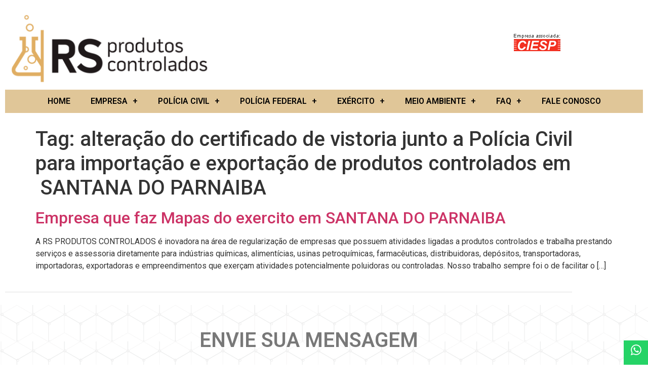

--- FILE ---
content_type: text/html; charset=UTF-8
request_url: https://rsprodutoscontrolados.com.br/tag/alteracao-do-certificado-de-vistoria-junto-a-policia-civil-para-importacao-e-exportacao-de-produtos-controlados-em-santana-do-parnaiba/
body_size: 13407
content:
<!doctype html>
<html dir="ltr" lang="pt-BR">
<head>
	<meta charset="UTF-8">
	<meta name="viewport" content="width=device-width, initial-scale=1">
	<link rel="profile" href="https://gmpg.org/xfn/11">
	<title>alteração do certificado de vistoria junto a Polícia Civil para importação e exportação de produtos controlados em SANTANA DO PARNAIBA | RS PRODUTOS CONTROLADOS</title>

		<!-- All in One SEO 4.9.2 - aioseo.com -->
	<meta name="robots" content="max-image-preview:large" />
	<link rel="canonical" href="https://rsprodutoscontrolados.com.br/tag/alteracao-do-certificado-de-vistoria-junto-a-policia-civil-para-importacao-e-exportacao-de-produtos-controlados-em-santana-do-parnaiba/" />
	<meta name="generator" content="All in One SEO (AIOSEO) 4.9.2" />
		<script type="application/ld+json" class="aioseo-schema">
			{"@context":"https:\/\/schema.org","@graph":[{"@type":"BreadcrumbList","@id":"https:\/\/rsprodutoscontrolados.com.br\/tag\/alteracao-do-certificado-de-vistoria-junto-a-policia-civil-para-importacao-e-exportacao-de-produtos-controlados-em-santana-do-parnaiba\/#breadcrumblist","itemListElement":[{"@type":"ListItem","@id":"https:\/\/rsprodutoscontrolados.com.br#listItem","position":1,"name":"Home","item":"https:\/\/rsprodutoscontrolados.com.br","nextItem":{"@type":"ListItem","@id":"https:\/\/rsprodutoscontrolados.com.br\/tag\/alteracao-do-certificado-de-vistoria-junto-a-policia-civil-para-importacao-e-exportacao-de-produtos-controlados-em-santana-do-parnaiba\/#listItem","name":"altera\u00e7\u00e3o do certificado de vistoria junto a Pol\u00edcia Civil para importa\u00e7\u00e3o e exporta\u00e7\u00e3o de produtos controlados em \u00a0SANTANA DO PARNAIBA"}},{"@type":"ListItem","@id":"https:\/\/rsprodutoscontrolados.com.br\/tag\/alteracao-do-certificado-de-vistoria-junto-a-policia-civil-para-importacao-e-exportacao-de-produtos-controlados-em-santana-do-parnaiba\/#listItem","position":2,"name":"altera\u00e7\u00e3o do certificado de vistoria junto a Pol\u00edcia Civil para importa\u00e7\u00e3o e exporta\u00e7\u00e3o de produtos controlados em \u00a0SANTANA DO PARNAIBA","previousItem":{"@type":"ListItem","@id":"https:\/\/rsprodutoscontrolados.com.br#listItem","name":"Home"}}]},{"@type":"CollectionPage","@id":"https:\/\/rsprodutoscontrolados.com.br\/tag\/alteracao-do-certificado-de-vistoria-junto-a-policia-civil-para-importacao-e-exportacao-de-produtos-controlados-em-santana-do-parnaiba\/#collectionpage","url":"https:\/\/rsprodutoscontrolados.com.br\/tag\/alteracao-do-certificado-de-vistoria-junto-a-policia-civil-para-importacao-e-exportacao-de-produtos-controlados-em-santana-do-parnaiba\/","name":"altera\u00e7\u00e3o do certificado de vistoria junto a Pol\u00edcia Civil para importa\u00e7\u00e3o e exporta\u00e7\u00e3o de produtos controlados em SANTANA DO PARNAIBA | RS PRODUTOS CONTROLADOS","inLanguage":"pt-BR","isPartOf":{"@id":"https:\/\/rsprodutoscontrolados.com.br\/#website"},"breadcrumb":{"@id":"https:\/\/rsprodutoscontrolados.com.br\/tag\/alteracao-do-certificado-de-vistoria-junto-a-policia-civil-para-importacao-e-exportacao-de-produtos-controlados-em-santana-do-parnaiba\/#breadcrumblist"}},{"@type":"Organization","@id":"https:\/\/rsprodutoscontrolados.com.br\/#organization","name":"RS PRODUTOS CONTROLADOS","description":"Despachante Alvar\u00e1 Produtos Controlados SP","url":"https:\/\/rsprodutoscontrolados.com.br\/","logo":{"@type":"ImageObject","url":"https:\/\/rsprodutoscontrolados.com.br\/wp-content\/uploads\/2020\/04\/rodapes.png","@id":"https:\/\/rsprodutoscontrolados.com.br\/tag\/alteracao-do-certificado-de-vistoria-junto-a-policia-civil-para-importacao-e-exportacao-de-produtos-controlados-em-santana-do-parnaiba\/#organizationLogo","width":300,"height":225},"image":{"@id":"https:\/\/rsprodutoscontrolados.com.br\/tag\/alteracao-do-certificado-de-vistoria-junto-a-policia-civil-para-importacao-e-exportacao-de-produtos-controlados-em-santana-do-parnaiba\/#organizationLogo"}},{"@type":"WebSite","@id":"https:\/\/rsprodutoscontrolados.com.br\/#website","url":"https:\/\/rsprodutoscontrolados.com.br\/","name":"RS PRODUTOS CONTROLADOS","description":"Despachante Alvar\u00e1 Produtos Controlados SP","inLanguage":"pt-BR","publisher":{"@id":"https:\/\/rsprodutoscontrolados.com.br\/#organization"}}]}
		</script>
		<!-- All in One SEO -->

<link rel="alternate" type="application/rss+xml" title="Feed para RS PRODUTOS CONTROLADOS &raquo;" href="https://rsprodutoscontrolados.com.br/feed/" />
<link rel="alternate" type="application/rss+xml" title="Feed de comentários para RS PRODUTOS CONTROLADOS &raquo;" href="https://rsprodutoscontrolados.com.br/comments/feed/" />
<link rel="alternate" type="application/rss+xml" title="Feed de tag para RS PRODUTOS CONTROLADOS &raquo; alteração do certificado de vistoria junto a Polícia Civil para importação e exportação de produtos controlados em  SANTANA DO PARNAIBA" href="https://rsprodutoscontrolados.com.br/tag/alteracao-do-certificado-de-vistoria-junto-a-policia-civil-para-importacao-e-exportacao-de-produtos-controlados-em-santana-do-parnaiba/feed/" />
<style id='wp-img-auto-sizes-contain-inline-css'>
img:is([sizes=auto i],[sizes^="auto," i]){contain-intrinsic-size:3000px 1500px}
/*# sourceURL=wp-img-auto-sizes-contain-inline-css */
</style>
<style id='wp-emoji-styles-inline-css'>

	img.wp-smiley, img.emoji {
		display: inline !important;
		border: none !important;
		box-shadow: none !important;
		height: 1em !important;
		width: 1em !important;
		margin: 0 0.07em !important;
		vertical-align: -0.1em !important;
		background: none !important;
		padding: 0 !important;
	}
/*# sourceURL=wp-emoji-styles-inline-css */
</style>
<link rel='stylesheet' id='wp-block-library-css' href='https://rsprodutoscontrolados.com.br/wp-includes/css/dist/block-library/style.min.css?ver=6.9' media='all' />
<link rel='stylesheet' id='aioseo/css/src/vue/standalone/blocks/table-of-contents/global.scss-css' href='https://rsprodutoscontrolados.com.br/wp-content/plugins/all-in-one-seo-pack/dist/Lite/assets/css/table-of-contents/global.e90f6d47.css?ver=4.9.2' media='all' />
<style id='global-styles-inline-css'>
:root{--wp--preset--aspect-ratio--square: 1;--wp--preset--aspect-ratio--4-3: 4/3;--wp--preset--aspect-ratio--3-4: 3/4;--wp--preset--aspect-ratio--3-2: 3/2;--wp--preset--aspect-ratio--2-3: 2/3;--wp--preset--aspect-ratio--16-9: 16/9;--wp--preset--aspect-ratio--9-16: 9/16;--wp--preset--color--black: #000000;--wp--preset--color--cyan-bluish-gray: #abb8c3;--wp--preset--color--white: #ffffff;--wp--preset--color--pale-pink: #f78da7;--wp--preset--color--vivid-red: #cf2e2e;--wp--preset--color--luminous-vivid-orange: #ff6900;--wp--preset--color--luminous-vivid-amber: #fcb900;--wp--preset--color--light-green-cyan: #7bdcb5;--wp--preset--color--vivid-green-cyan: #00d084;--wp--preset--color--pale-cyan-blue: #8ed1fc;--wp--preset--color--vivid-cyan-blue: #0693e3;--wp--preset--color--vivid-purple: #9b51e0;--wp--preset--gradient--vivid-cyan-blue-to-vivid-purple: linear-gradient(135deg,rgb(6,147,227) 0%,rgb(155,81,224) 100%);--wp--preset--gradient--light-green-cyan-to-vivid-green-cyan: linear-gradient(135deg,rgb(122,220,180) 0%,rgb(0,208,130) 100%);--wp--preset--gradient--luminous-vivid-amber-to-luminous-vivid-orange: linear-gradient(135deg,rgb(252,185,0) 0%,rgb(255,105,0) 100%);--wp--preset--gradient--luminous-vivid-orange-to-vivid-red: linear-gradient(135deg,rgb(255,105,0) 0%,rgb(207,46,46) 100%);--wp--preset--gradient--very-light-gray-to-cyan-bluish-gray: linear-gradient(135deg,rgb(238,238,238) 0%,rgb(169,184,195) 100%);--wp--preset--gradient--cool-to-warm-spectrum: linear-gradient(135deg,rgb(74,234,220) 0%,rgb(151,120,209) 20%,rgb(207,42,186) 40%,rgb(238,44,130) 60%,rgb(251,105,98) 80%,rgb(254,248,76) 100%);--wp--preset--gradient--blush-light-purple: linear-gradient(135deg,rgb(255,206,236) 0%,rgb(152,150,240) 100%);--wp--preset--gradient--blush-bordeaux: linear-gradient(135deg,rgb(254,205,165) 0%,rgb(254,45,45) 50%,rgb(107,0,62) 100%);--wp--preset--gradient--luminous-dusk: linear-gradient(135deg,rgb(255,203,112) 0%,rgb(199,81,192) 50%,rgb(65,88,208) 100%);--wp--preset--gradient--pale-ocean: linear-gradient(135deg,rgb(255,245,203) 0%,rgb(182,227,212) 50%,rgb(51,167,181) 100%);--wp--preset--gradient--electric-grass: linear-gradient(135deg,rgb(202,248,128) 0%,rgb(113,206,126) 100%);--wp--preset--gradient--midnight: linear-gradient(135deg,rgb(2,3,129) 0%,rgb(40,116,252) 100%);--wp--preset--font-size--small: 13px;--wp--preset--font-size--medium: 20px;--wp--preset--font-size--large: 36px;--wp--preset--font-size--x-large: 42px;--wp--preset--spacing--20: 0.44rem;--wp--preset--spacing--30: 0.67rem;--wp--preset--spacing--40: 1rem;--wp--preset--spacing--50: 1.5rem;--wp--preset--spacing--60: 2.25rem;--wp--preset--spacing--70: 3.38rem;--wp--preset--spacing--80: 5.06rem;--wp--preset--shadow--natural: 6px 6px 9px rgba(0, 0, 0, 0.2);--wp--preset--shadow--deep: 12px 12px 50px rgba(0, 0, 0, 0.4);--wp--preset--shadow--sharp: 6px 6px 0px rgba(0, 0, 0, 0.2);--wp--preset--shadow--outlined: 6px 6px 0px -3px rgb(255, 255, 255), 6px 6px rgb(0, 0, 0);--wp--preset--shadow--crisp: 6px 6px 0px rgb(0, 0, 0);}:root { --wp--style--global--content-size: 800px;--wp--style--global--wide-size: 1200px; }:where(body) { margin: 0; }.wp-site-blocks > .alignleft { float: left; margin-right: 2em; }.wp-site-blocks > .alignright { float: right; margin-left: 2em; }.wp-site-blocks > .aligncenter { justify-content: center; margin-left: auto; margin-right: auto; }:where(.wp-site-blocks) > * { margin-block-start: 24px; margin-block-end: 0; }:where(.wp-site-blocks) > :first-child { margin-block-start: 0; }:where(.wp-site-blocks) > :last-child { margin-block-end: 0; }:root { --wp--style--block-gap: 24px; }:root :where(.is-layout-flow) > :first-child{margin-block-start: 0;}:root :where(.is-layout-flow) > :last-child{margin-block-end: 0;}:root :where(.is-layout-flow) > *{margin-block-start: 24px;margin-block-end: 0;}:root :where(.is-layout-constrained) > :first-child{margin-block-start: 0;}:root :where(.is-layout-constrained) > :last-child{margin-block-end: 0;}:root :where(.is-layout-constrained) > *{margin-block-start: 24px;margin-block-end: 0;}:root :where(.is-layout-flex){gap: 24px;}:root :where(.is-layout-grid){gap: 24px;}.is-layout-flow > .alignleft{float: left;margin-inline-start: 0;margin-inline-end: 2em;}.is-layout-flow > .alignright{float: right;margin-inline-start: 2em;margin-inline-end: 0;}.is-layout-flow > .aligncenter{margin-left: auto !important;margin-right: auto !important;}.is-layout-constrained > .alignleft{float: left;margin-inline-start: 0;margin-inline-end: 2em;}.is-layout-constrained > .alignright{float: right;margin-inline-start: 2em;margin-inline-end: 0;}.is-layout-constrained > .aligncenter{margin-left: auto !important;margin-right: auto !important;}.is-layout-constrained > :where(:not(.alignleft):not(.alignright):not(.alignfull)){max-width: var(--wp--style--global--content-size);margin-left: auto !important;margin-right: auto !important;}.is-layout-constrained > .alignwide{max-width: var(--wp--style--global--wide-size);}body .is-layout-flex{display: flex;}.is-layout-flex{flex-wrap: wrap;align-items: center;}.is-layout-flex > :is(*, div){margin: 0;}body .is-layout-grid{display: grid;}.is-layout-grid > :is(*, div){margin: 0;}body{padding-top: 0px;padding-right: 0px;padding-bottom: 0px;padding-left: 0px;}a:where(:not(.wp-element-button)){text-decoration: underline;}:root :where(.wp-element-button, .wp-block-button__link){background-color: #32373c;border-width: 0;color: #fff;font-family: inherit;font-size: inherit;font-style: inherit;font-weight: inherit;letter-spacing: inherit;line-height: inherit;padding-top: calc(0.667em + 2px);padding-right: calc(1.333em + 2px);padding-bottom: calc(0.667em + 2px);padding-left: calc(1.333em + 2px);text-decoration: none;text-transform: inherit;}.has-black-color{color: var(--wp--preset--color--black) !important;}.has-cyan-bluish-gray-color{color: var(--wp--preset--color--cyan-bluish-gray) !important;}.has-white-color{color: var(--wp--preset--color--white) !important;}.has-pale-pink-color{color: var(--wp--preset--color--pale-pink) !important;}.has-vivid-red-color{color: var(--wp--preset--color--vivid-red) !important;}.has-luminous-vivid-orange-color{color: var(--wp--preset--color--luminous-vivid-orange) !important;}.has-luminous-vivid-amber-color{color: var(--wp--preset--color--luminous-vivid-amber) !important;}.has-light-green-cyan-color{color: var(--wp--preset--color--light-green-cyan) !important;}.has-vivid-green-cyan-color{color: var(--wp--preset--color--vivid-green-cyan) !important;}.has-pale-cyan-blue-color{color: var(--wp--preset--color--pale-cyan-blue) !important;}.has-vivid-cyan-blue-color{color: var(--wp--preset--color--vivid-cyan-blue) !important;}.has-vivid-purple-color{color: var(--wp--preset--color--vivid-purple) !important;}.has-black-background-color{background-color: var(--wp--preset--color--black) !important;}.has-cyan-bluish-gray-background-color{background-color: var(--wp--preset--color--cyan-bluish-gray) !important;}.has-white-background-color{background-color: var(--wp--preset--color--white) !important;}.has-pale-pink-background-color{background-color: var(--wp--preset--color--pale-pink) !important;}.has-vivid-red-background-color{background-color: var(--wp--preset--color--vivid-red) !important;}.has-luminous-vivid-orange-background-color{background-color: var(--wp--preset--color--luminous-vivid-orange) !important;}.has-luminous-vivid-amber-background-color{background-color: var(--wp--preset--color--luminous-vivid-amber) !important;}.has-light-green-cyan-background-color{background-color: var(--wp--preset--color--light-green-cyan) !important;}.has-vivid-green-cyan-background-color{background-color: var(--wp--preset--color--vivid-green-cyan) !important;}.has-pale-cyan-blue-background-color{background-color: var(--wp--preset--color--pale-cyan-blue) !important;}.has-vivid-cyan-blue-background-color{background-color: var(--wp--preset--color--vivid-cyan-blue) !important;}.has-vivid-purple-background-color{background-color: var(--wp--preset--color--vivid-purple) !important;}.has-black-border-color{border-color: var(--wp--preset--color--black) !important;}.has-cyan-bluish-gray-border-color{border-color: var(--wp--preset--color--cyan-bluish-gray) !important;}.has-white-border-color{border-color: var(--wp--preset--color--white) !important;}.has-pale-pink-border-color{border-color: var(--wp--preset--color--pale-pink) !important;}.has-vivid-red-border-color{border-color: var(--wp--preset--color--vivid-red) !important;}.has-luminous-vivid-orange-border-color{border-color: var(--wp--preset--color--luminous-vivid-orange) !important;}.has-luminous-vivid-amber-border-color{border-color: var(--wp--preset--color--luminous-vivid-amber) !important;}.has-light-green-cyan-border-color{border-color: var(--wp--preset--color--light-green-cyan) !important;}.has-vivid-green-cyan-border-color{border-color: var(--wp--preset--color--vivid-green-cyan) !important;}.has-pale-cyan-blue-border-color{border-color: var(--wp--preset--color--pale-cyan-blue) !important;}.has-vivid-cyan-blue-border-color{border-color: var(--wp--preset--color--vivid-cyan-blue) !important;}.has-vivid-purple-border-color{border-color: var(--wp--preset--color--vivid-purple) !important;}.has-vivid-cyan-blue-to-vivid-purple-gradient-background{background: var(--wp--preset--gradient--vivid-cyan-blue-to-vivid-purple) !important;}.has-light-green-cyan-to-vivid-green-cyan-gradient-background{background: var(--wp--preset--gradient--light-green-cyan-to-vivid-green-cyan) !important;}.has-luminous-vivid-amber-to-luminous-vivid-orange-gradient-background{background: var(--wp--preset--gradient--luminous-vivid-amber-to-luminous-vivid-orange) !important;}.has-luminous-vivid-orange-to-vivid-red-gradient-background{background: var(--wp--preset--gradient--luminous-vivid-orange-to-vivid-red) !important;}.has-very-light-gray-to-cyan-bluish-gray-gradient-background{background: var(--wp--preset--gradient--very-light-gray-to-cyan-bluish-gray) !important;}.has-cool-to-warm-spectrum-gradient-background{background: var(--wp--preset--gradient--cool-to-warm-spectrum) !important;}.has-blush-light-purple-gradient-background{background: var(--wp--preset--gradient--blush-light-purple) !important;}.has-blush-bordeaux-gradient-background{background: var(--wp--preset--gradient--blush-bordeaux) !important;}.has-luminous-dusk-gradient-background{background: var(--wp--preset--gradient--luminous-dusk) !important;}.has-pale-ocean-gradient-background{background: var(--wp--preset--gradient--pale-ocean) !important;}.has-electric-grass-gradient-background{background: var(--wp--preset--gradient--electric-grass) !important;}.has-midnight-gradient-background{background: var(--wp--preset--gradient--midnight) !important;}.has-small-font-size{font-size: var(--wp--preset--font-size--small) !important;}.has-medium-font-size{font-size: var(--wp--preset--font-size--medium) !important;}.has-large-font-size{font-size: var(--wp--preset--font-size--large) !important;}.has-x-large-font-size{font-size: var(--wp--preset--font-size--x-large) !important;}
:root :where(.wp-block-pullquote){font-size: 1.5em;line-height: 1.6;}
/*# sourceURL=global-styles-inline-css */
</style>
<link rel='stylesheet' id='ccw_main_css-css' href='https://rsprodutoscontrolados.com.br/wp-content/plugins/click-to-chat-for-whatsapp/prev/assets/css/mainstyles.css?ver=4.35' media='all' />
<link rel='stylesheet' id='hello-elementor-css' href='https://rsprodutoscontrolados.com.br/wp-content/themes/hello-elementor/assets/css/reset.css?ver=3.4.5' media='all' />
<link rel='stylesheet' id='hello-elementor-theme-style-css' href='https://rsprodutoscontrolados.com.br/wp-content/themes/hello-elementor/assets/css/theme.css?ver=3.4.5' media='all' />
<link rel='stylesheet' id='hello-elementor-header-footer-css' href='https://rsprodutoscontrolados.com.br/wp-content/themes/hello-elementor/assets/css/header-footer.css?ver=3.4.5' media='all' />
<link rel='stylesheet' id='elementor-frontend-css' href='https://rsprodutoscontrolados.com.br/wp-content/plugins/elementor/assets/css/frontend.min.css?ver=3.34.0' media='all' />
<link rel='stylesheet' id='widget-image-css' href='https://rsprodutoscontrolados.com.br/wp-content/plugins/elementor/assets/css/widget-image.min.css?ver=3.34.0' media='all' />
<link rel='stylesheet' id='widget-nav-menu-css' href='https://rsprodutoscontrolados.com.br/wp-content/plugins/elementor-pro/assets/css/widget-nav-menu.min.css?ver=3.34.0' media='all' />
<link rel='stylesheet' id='widget-divider-css' href='https://rsprodutoscontrolados.com.br/wp-content/plugins/elementor/assets/css/widget-divider.min.css?ver=3.34.0' media='all' />
<link rel='stylesheet' id='widget-heading-css' href='https://rsprodutoscontrolados.com.br/wp-content/plugins/elementor/assets/css/widget-heading.min.css?ver=3.34.0' media='all' />
<link rel='stylesheet' id='widget-form-css' href='https://rsprodutoscontrolados.com.br/wp-content/plugins/elementor-pro/assets/css/widget-form.min.css?ver=3.34.0' media='all' />
<link rel='stylesheet' id='widget-spacer-css' href='https://rsprodutoscontrolados.com.br/wp-content/plugins/elementor/assets/css/widget-spacer.min.css?ver=3.34.0' media='all' />
<link rel='stylesheet' id='widget-social-icons-css' href='https://rsprodutoscontrolados.com.br/wp-content/plugins/elementor/assets/css/widget-social-icons.min.css?ver=3.34.0' media='all' />
<link rel='stylesheet' id='e-apple-webkit-css' href='https://rsprodutoscontrolados.com.br/wp-content/plugins/elementor/assets/css/conditionals/apple-webkit.min.css?ver=3.34.0' media='all' />
<link rel='stylesheet' id='elementor-icons-css' href='https://rsprodutoscontrolados.com.br/wp-content/plugins/elementor/assets/lib/eicons/css/elementor-icons.min.css?ver=5.45.0' media='all' />
<link rel='stylesheet' id='elementor-post-4000-css' href='https://rsprodutoscontrolados.com.br/wp-content/uploads/elementor/css/post-4000.css?ver=1767784500' media='all' />
<link rel='stylesheet' id='elementor-post-4034-css' href='https://rsprodutoscontrolados.com.br/wp-content/uploads/elementor/css/post-4034.css?ver=1767784500' media='all' />
<link rel='stylesheet' id='elementor-post-4207-css' href='https://rsprodutoscontrolados.com.br/wp-content/uploads/elementor/css/post-4207.css?ver=1767784500' media='all' />
<link rel='stylesheet' id='elementor-gf-roboto-css' href='https://fonts.googleapis.com/css?family=Roboto:100,100italic,200,200italic,300,300italic,400,400italic,500,500italic,600,600italic,700,700italic,800,800italic,900,900italic&#038;display=auto' media='all' />
<link rel='stylesheet' id='elementor-gf-robotoslab-css' href='https://fonts.googleapis.com/css?family=Roboto+Slab:100,100italic,200,200italic,300,300italic,400,400italic,500,500italic,600,600italic,700,700italic,800,800italic,900,900italic&#038;display=auto' media='all' />
<link rel='stylesheet' id='elementor-icons-shared-0-css' href='https://rsprodutoscontrolados.com.br/wp-content/plugins/elementor/assets/lib/font-awesome/css/fontawesome.min.css?ver=5.15.3' media='all' />
<link rel='stylesheet' id='elementor-icons-fa-brands-css' href='https://rsprodutoscontrolados.com.br/wp-content/plugins/elementor/assets/lib/font-awesome/css/brands.min.css?ver=5.15.3' media='all' />
<script src="https://rsprodutoscontrolados.com.br/wp-includes/js/jquery/jquery.min.js?ver=3.7.1" id="jquery-core-js"></script>
<script src="https://rsprodutoscontrolados.com.br/wp-includes/js/jquery/jquery-migrate.min.js?ver=3.4.1" id="jquery-migrate-js"></script>
<link rel="https://api.w.org/" href="https://rsprodutoscontrolados.com.br/wp-json/" /><link rel="alternate" title="JSON" type="application/json" href="https://rsprodutoscontrolados.com.br/wp-json/wp/v2/tags/6361" /><link rel="EditURI" type="application/rsd+xml" title="RSD" href="https://rsprodutoscontrolados.com.br/xmlrpc.php?rsd" />
<meta name="generator" content="WordPress 6.9" />
<meta name="generator" content="Elementor 3.34.0; features: additional_custom_breakpoints; settings: css_print_method-external, google_font-enabled, font_display-auto">
			<style>
				.e-con.e-parent:nth-of-type(n+4):not(.e-lazyloaded):not(.e-no-lazyload),
				.e-con.e-parent:nth-of-type(n+4):not(.e-lazyloaded):not(.e-no-lazyload) * {
					background-image: none !important;
				}
				@media screen and (max-height: 1024px) {
					.e-con.e-parent:nth-of-type(n+3):not(.e-lazyloaded):not(.e-no-lazyload),
					.e-con.e-parent:nth-of-type(n+3):not(.e-lazyloaded):not(.e-no-lazyload) * {
						background-image: none !important;
					}
				}
				@media screen and (max-height: 640px) {
					.e-con.e-parent:nth-of-type(n+2):not(.e-lazyloaded):not(.e-no-lazyload),
					.e-con.e-parent:nth-of-type(n+2):not(.e-lazyloaded):not(.e-no-lazyload) * {
						background-image: none !important;
					}
				}
			</style>
			<link rel="icon" href="https://rsprodutoscontrolados.com.br/wp-content/uploads/2024/03/cropped-whats-32x32.jpg" sizes="32x32" />
<link rel="icon" href="https://rsprodutoscontrolados.com.br/wp-content/uploads/2024/03/cropped-whats-192x192.jpg" sizes="192x192" />
<link rel="apple-touch-icon" href="https://rsprodutoscontrolados.com.br/wp-content/uploads/2024/03/cropped-whats-180x180.jpg" />
<meta name="msapplication-TileImage" content="https://rsprodutoscontrolados.com.br/wp-content/uploads/2024/03/cropped-whats-270x270.jpg" />
</head>
<body data-rsssl=1 class="archive tag tag-alteracao-do-certificado-de-vistoria-junto-a-policia-civil-para-importacao-e-exportacao-de-produtos-controlados-em-santana-do-parnaiba tag-6361 wp-embed-responsive wp-theme-hello-elementor hello-elementor-default elementor-default elementor-kit-4000">


<a class="skip-link screen-reader-text" href="#content">Ir para o conteúdo</a>

		<header data-elementor-type="header" data-elementor-id="4034" class="elementor elementor-4034 elementor-location-header" data-elementor-post-type="elementor_library">
					<section class="elementor-section elementor-top-section elementor-element elementor-element-d8659e9 elementor-section-full_width elementor-section-height-default elementor-section-height-default" data-id="d8659e9" data-element_type="section" data-settings="{&quot;background_background&quot;:&quot;video&quot;,&quot;background_video_link&quot;:&quot;https:\/\/www.youtube.com\/watch?v=h0gzJv5K5N0&quot;,&quot;background_play_on_mobile&quot;:&quot;yes&quot;,&quot;background_video_start&quot;:0}">
								<div class="elementor-background-video-container" aria-hidden="true">
													<div class="elementor-background-video-embed"></div>
												</div>
								<div class="elementor-container elementor-column-gap-default">
					<div class="elementor-column elementor-col-100 elementor-top-column elementor-element elementor-element-6294ee5" data-id="6294ee5" data-element_type="column">
			<div class="elementor-widget-wrap elementor-element-populated">
						<section class="elementor-section elementor-inner-section elementor-element elementor-element-19b6fd4 elementor-section-full_width elementor-section-height-default elementor-section-height-default" data-id="19b6fd4" data-element_type="section">
						<div class="elementor-container elementor-column-gap-default">
					<div class="elementor-column elementor-col-33 elementor-inner-column elementor-element elementor-element-d4f0a66" data-id="d4f0a66" data-element_type="column">
			<div class="elementor-widget-wrap elementor-element-populated">
						<div class="elementor-element elementor-element-15c86a73 elementor-widget elementor-widget-image" data-id="15c86a73" data-element_type="widget" data-widget_type="image.default">
				<div class="elementor-widget-container">
																<a href="https://www.rsprodutoscontrolados.com.br">
							<img fetchpriority="high" width="408" height="150" src="https://rsprodutoscontrolados.com.br/wp-content/uploads/2021/05/logo-1.png" class="attachment-large size-large wp-image-4032" alt="" srcset="https://rsprodutoscontrolados.com.br/wp-content/uploads/2021/05/logo-1.png 408w, https://rsprodutoscontrolados.com.br/wp-content/uploads/2021/05/logo-1-300x110.png 300w, https://rsprodutoscontrolados.com.br/wp-content/uploads/2021/05/logo-1-195x72.png 195w" sizes="(max-width: 408px) 100vw, 408px" />								</a>
															</div>
				</div>
					</div>
		</div>
				<div class="elementor-column elementor-col-33 elementor-inner-column elementor-element elementor-element-315642f" data-id="315642f" data-element_type="column">
			<div class="elementor-widget-wrap">
							</div>
		</div>
				<div class="elementor-column elementor-col-33 elementor-inner-column elementor-element elementor-element-fcbd590" data-id="fcbd590" data-element_type="column">
			<div class="elementor-widget-wrap elementor-element-populated">
						<div class="elementor-element elementor-element-fd7e05c elementor-widget elementor-widget-image" data-id="fd7e05c" data-element_type="widget" data-widget_type="image.default">
				<div class="elementor-widget-container">
															<img width="108" height="42" src="https://rsprodutoscontrolados.com.br/wp-content/uploads/2021/05/fiesp.png" class="attachment-large size-large wp-image-4033" alt="" />															</div>
				</div>
					</div>
		</div>
					</div>
		</section>
				<div class="elementor-element elementor-element-9bd5a76 elementor-nav-menu__align-center elementor-nav-menu__text-align-center elementor-nav-menu--dropdown-tablet elementor-nav-menu--toggle elementor-nav-menu--burger elementor-widget elementor-widget-nav-menu" data-id="9bd5a76" data-element_type="widget" data-settings="{&quot;submenu_icon&quot;:{&quot;value&quot;:&quot;&lt;i class=\&quot;fas e-plus-icon\&quot; aria-hidden=\&quot;true\&quot;&gt;&lt;\/i&gt;&quot;,&quot;library&quot;:&quot;&quot;},&quot;layout&quot;:&quot;horizontal&quot;,&quot;toggle&quot;:&quot;burger&quot;}" data-widget_type="nav-menu.default">
				<div class="elementor-widget-container">
								<nav aria-label="Menu" class="elementor-nav-menu--main elementor-nav-menu__container elementor-nav-menu--layout-horizontal e--pointer-underline e--animation-fade">
				<ul id="menu-1-9bd5a76" class="elementor-nav-menu"><li class="menu-item menu-item-type-custom menu-item-object-custom menu-item-8"><a href="https://www.rsprodutoscontrolados.com.br" class="elementor-item">HOME</a></li>
<li class="menu-item menu-item-type-custom menu-item-object-custom menu-item-has-children menu-item-2265"><a href="#" class="elementor-item elementor-item-anchor">EMPRESA</a>
<ul class="sub-menu elementor-nav-menu--dropdown">
	<li class="menu-item menu-item-type-post_type menu-item-object-page menu-item-2253"><a href="https://rsprodutoscontrolados.com.br/empresa_despachante-produtos-controlados-empresa-para-documentos-produtos-controlados-assessoria-para-alvaras-despachante-para-produtos-quimicos-assessoria-para-documentos-policia-civil/" class="elementor-sub-item">QUEM SOMOS</a></li>
	<li class="menu-item menu-item-type-post_type menu-item-object-page menu-item-2255"><a href="https://rsprodutoscontrolados.com.br/clientes_empresa-que-faz-documentos-policia-civil-empresa-que-faz-documentos-policia-federal-empresa-que-faz-documentos-exercito-assessoria-anvisa-despachante-documentos-policia-federal/" class="elementor-sub-item">CLIENTES</a></li>
</ul>
</li>
<li class="menu-item menu-item-type-custom menu-item-object-custom menu-item-has-children menu-item-2262"><a href="#" class="elementor-item elementor-item-anchor">POLÍCIA CIVIL</a>
<ul class="sub-menu elementor-nav-menu--dropdown">
	<li class="menu-item menu-item-type-post_type menu-item-object-page menu-item-2289"><a href="https://rsprodutoscontrolados.com.br/alvara-produtos-controlados/" class="elementor-sub-item">Alvarás e Licenças</a></li>
	<li class="menu-item menu-item-type-post_type menu-item-object-page menu-item-2288"><a href="https://rsprodutoscontrolados.com.br/certificado-de-vistoria/" class="elementor-sub-item">Certificado de Vistoria</a></li>
	<li class="menu-item menu-item-type-post_type menu-item-object-page menu-item-2287"><a href="https://rsprodutoscontrolados.com.br/mapas-trimestrais/" class="elementor-sub-item">Mapas Trimestrais</a></li>
	<li class="menu-item menu-item-type-post_type menu-item-object-page menu-item-2286"><a href="https://rsprodutoscontrolados.com.br/produtos-controlados-junto-a-policia-civil/" class="elementor-sub-item">Produtos Controlados</a></li>
	<li class="menu-item menu-item-type-post_type menu-item-object-page menu-item-2285"><a href="https://rsprodutoscontrolados.com.br/recursos-administrativos-junto-a-policia-civil/" class="elementor-sub-item">Recursos Administrativos</a></li>
	<li class="menu-item menu-item-type-post_type menu-item-object-page menu-item-4625"><a href="https://rsprodutoscontrolados.com.br/legislacao-policia-civil/" class="elementor-sub-item">Legislação</a></li>
	<li class="menu-item menu-item-type-post_type menu-item-object-page menu-item-5948"><a href="https://rsprodutoscontrolados.com.br/produtos-controlados-junto-a-policia-civil/" class="elementor-sub-item">Lista Produtos Controlados</a></li>
</ul>
</li>
<li class="menu-item menu-item-type-custom menu-item-object-custom menu-item-has-children menu-item-2263"><a href="#" class="elementor-item elementor-item-anchor">POLÍCIA FEDERAL</a>
<ul class="sub-menu elementor-nav-menu--dropdown">
	<li class="menu-item menu-item-type-post_type menu-item-object-page menu-item-2311"><a href="https://rsprodutoscontrolados.com.br/policia-federal-certificado-de-licenciamento-de-funcionamento-clf-junto-a-policia-federal/" class="elementor-sub-item">Certificado &#8211; CLF</a></li>
	<li class="menu-item menu-item-type-post_type menu-item-object-page menu-item-2310"><a href="https://rsprodutoscontrolados.com.br/policia-federal-certificado-de-registro-cadastral-crc-junto-a-policia-federal-registro-obrigatorio-complementar-ao-clf-para-empresas-que-exercem-atividades-com-produtos-sujeitos-ao-contr/" class="elementor-sub-item">Certificado &#8211; CRC</a></li>
	<li class="menu-item menu-item-type-post_type menu-item-object-page menu-item-2309"><a href="https://rsprodutoscontrolados.com.br/policia-federal-mapas-mensais-junto-a-policia-federal/" class="elementor-sub-item">Mapas Mensais</a></li>
	<li class="menu-item menu-item-type-post_type menu-item-object-page menu-item-2308"><a href="https://rsprodutoscontrolados.com.br/policia-federal-produtos-controlados-dpf-junto-a-policia-federal/" class="elementor-sub-item">Produtos Controlados – DPF</a></li>
	<li class="menu-item menu-item-type-post_type menu-item-object-page menu-item-2307"><a href="https://rsprodutoscontrolados.com.br/policia-federal-recursos-administrativos-defesa-junto-a-policia-federal/" class="elementor-sub-item">Recursos Administrativos</a></li>
	<li class="menu-item menu-item-type-post_type menu-item-object-page menu-item-4623"><a href="https://rsprodutoscontrolados.com.br/legislacao-policia-federal/" class="elementor-sub-item">Legislação</a></li>
	<li class="menu-item menu-item-type-post_type menu-item-object-page menu-item-5101"><a href="https://rsprodutoscontrolados.com.br/policia-federal-lista-de-produtos-controlados/" class="elementor-sub-item">Lista de Produtos Controlados</a></li>
</ul>
</li>
<li class="menu-item menu-item-type-custom menu-item-object-custom menu-item-has-children menu-item-2264"><a href="#" class="elementor-item elementor-item-anchor">EXÉRCITO</a>
<ul class="sub-menu elementor-nav-menu--dropdown">
	<li class="menu-item menu-item-type-post_type menu-item-object-page menu-item-2336"><a href="https://rsprodutoscontrolados.com.br/exercito-blindagem-de-veiculos-junto-ao-exercito_despachante-cr-blindado-como-tirar-cr-para-carros-blindados-cr-blindado-exercito-certificado-de-blindagem-do-exercito-transferencia-de-veiculo-blin/" class="elementor-sub-item">Blindagem de Veículos</a></li>
	<li class="menu-item menu-item-type-post_type menu-item-object-page menu-item-2339"><a href="https://rsprodutoscontrolados.com.br/exercito-certificado-de-registro-junto-ao-exercito_certificado-de-registro-exercito-produtos-controlados-cr-exercito-pessoa-fisica-revalidacao-certificado-de-registro-exercito-cr-exercito-pessoa-ju/" class="elementor-sub-item">Certificado de Registro</a></li>
	<li class="menu-item menu-item-type-post_type menu-item-object-page menu-item-2335"><a href="https://rsprodutoscontrolados.com.br/exercito-guia-de-trafego-eletronica-gt-junto-ao-exercito/" class="elementor-sub-item">Guia de Tráfego Eletrônica</a></li>
	<li class="menu-item menu-item-type-post_type menu-item-object-page menu-item-2337"><a href="https://rsprodutoscontrolados.com.br/exercito-mapas-trimestrais-junto-ao-exercito/" class="elementor-sub-item">Mapas Trimestrais</a></li>
	<li class="menu-item menu-item-type-post_type menu-item-object-page menu-item-2334"><a href="https://rsprodutoscontrolados.com.br/exercito-produtos-controlados-sfpc-junto-ao-exercito/" class="elementor-sub-item">Produtos Controlados &#8211; SFPC</a></li>
	<li class="menu-item menu-item-type-post_type menu-item-object-page menu-item-2333"><a href="https://rsprodutoscontrolados.com.br/exercito-recursos-administrativos-defesa-junto-ao-exercito/" class="elementor-sub-item">Recursos Administrativos</a></li>
	<li class="menu-item menu-item-type-post_type menu-item-object-page menu-item-4622"><a href="https://rsprodutoscontrolados.com.br/legislacao-exercito/" class="elementor-sub-item">Legislação</a></li>
	<li class="menu-item menu-item-type-post_type menu-item-object-page menu-item-2576"><a href="https://rsprodutoscontrolados.com.br/exercito-lista-de-produtos-controlados/" class="elementor-sub-item">Lista de Produtos Controlados</a></li>
</ul>
</li>
<li class="menu-item menu-item-type-custom menu-item-object-custom menu-item-has-children menu-item-4758"><a href="#" class="elementor-item elementor-item-anchor">MEIO AMBIENTE</a>
<ul class="sub-menu elementor-nav-menu--dropdown">
	<li class="menu-item menu-item-type-post_type menu-item-object-page menu-item-2518"><a href="https://rsprodutoscontrolados.com.br/cetesb-licenciamento-ambiental/" class="elementor-sub-item">Cetesb</a></li>
	<li class="menu-item menu-item-type-post_type menu-item-object-page menu-item-4836"><a href="https://rsprodutoscontrolados.com.br/adequacao-para-armazenamento/" class="elementor-sub-item">Adequação para Armazenamento</a></li>
	<li class="menu-item menu-item-type-post_type menu-item-object-page menu-item-4698"><a href="https://rsprodutoscontrolados.com.br/gestao-ambiental/" class="elementor-sub-item">Gestão Ambiental</a></li>
	<li class="menu-item menu-item-type-post_type menu-item-object-page menu-item-2517"><a href="https://rsprodutoscontrolados.com.br/ibama-licenciamento-ambiental/" class="elementor-sub-item">Ibama</a></li>
</ul>
</li>
<li class="menu-item menu-item-type-custom menu-item-object-custom menu-item-has-children menu-item-4715"><a href="#" class="elementor-item elementor-item-anchor">FAQ</a>
<ul class="sub-menu elementor-nav-menu--dropdown">
	<li class="menu-item menu-item-type-post_type menu-item-object-page menu-item-4538"><a href="https://rsprodutoscontrolados.com.br/regulamentacao-produtos-controlados-no-brasil/" class="elementor-sub-item">FAQ Geral</a></li>
	<li class="menu-item menu-item-type-post_type menu-item-object-page menu-item-4751"><a href="https://rsprodutoscontrolados.com.br/faq-exercito/" class="elementor-sub-item">FAQ Exército</a></li>
	<li class="menu-item menu-item-type-post_type menu-item-object-page menu-item-4714"><a href="https://rsprodutoscontrolados.com.br/faq-policia-civil/" class="elementor-sub-item">FAQ Polícia Civil</a></li>
	<li class="menu-item menu-item-type-post_type menu-item-object-page menu-item-4732"><a href="https://rsprodutoscontrolados.com.br/faq-policia-federal/" class="elementor-sub-item">FAQ Polícia Federal</a></li>
</ul>
</li>
<li class="menu-item menu-item-type-post_type menu-item-object-page menu-item-2254"><a href="https://rsprodutoscontrolados.com.br/contato_despachante-produtos-controlados-exercito-empresa-para-documentos-sobre-produtos-quimicos-controlados-alvara-para-produtos-quimicos-controlados-policia-civil-produtos-controlados-policia-ci/" class="elementor-item">FALE CONOSCO</a></li>
</ul>			</nav>
					<div class="elementor-menu-toggle" role="button" tabindex="0" aria-label="Alternar menu" aria-expanded="false">
			<i aria-hidden="true" role="presentation" class="elementor-menu-toggle__icon--open eicon-menu-bar"></i><i aria-hidden="true" role="presentation" class="elementor-menu-toggle__icon--close eicon-close"></i>		</div>
					<nav class="elementor-nav-menu--dropdown elementor-nav-menu__container" aria-hidden="true">
				<ul id="menu-2-9bd5a76" class="elementor-nav-menu"><li class="menu-item menu-item-type-custom menu-item-object-custom menu-item-8"><a href="https://www.rsprodutoscontrolados.com.br" class="elementor-item" tabindex="-1">HOME</a></li>
<li class="menu-item menu-item-type-custom menu-item-object-custom menu-item-has-children menu-item-2265"><a href="#" class="elementor-item elementor-item-anchor" tabindex="-1">EMPRESA</a>
<ul class="sub-menu elementor-nav-menu--dropdown">
	<li class="menu-item menu-item-type-post_type menu-item-object-page menu-item-2253"><a href="https://rsprodutoscontrolados.com.br/empresa_despachante-produtos-controlados-empresa-para-documentos-produtos-controlados-assessoria-para-alvaras-despachante-para-produtos-quimicos-assessoria-para-documentos-policia-civil/" class="elementor-sub-item" tabindex="-1">QUEM SOMOS</a></li>
	<li class="menu-item menu-item-type-post_type menu-item-object-page menu-item-2255"><a href="https://rsprodutoscontrolados.com.br/clientes_empresa-que-faz-documentos-policia-civil-empresa-que-faz-documentos-policia-federal-empresa-que-faz-documentos-exercito-assessoria-anvisa-despachante-documentos-policia-federal/" class="elementor-sub-item" tabindex="-1">CLIENTES</a></li>
</ul>
</li>
<li class="menu-item menu-item-type-custom menu-item-object-custom menu-item-has-children menu-item-2262"><a href="#" class="elementor-item elementor-item-anchor" tabindex="-1">POLÍCIA CIVIL</a>
<ul class="sub-menu elementor-nav-menu--dropdown">
	<li class="menu-item menu-item-type-post_type menu-item-object-page menu-item-2289"><a href="https://rsprodutoscontrolados.com.br/alvara-produtos-controlados/" class="elementor-sub-item" tabindex="-1">Alvarás e Licenças</a></li>
	<li class="menu-item menu-item-type-post_type menu-item-object-page menu-item-2288"><a href="https://rsprodutoscontrolados.com.br/certificado-de-vistoria/" class="elementor-sub-item" tabindex="-1">Certificado de Vistoria</a></li>
	<li class="menu-item menu-item-type-post_type menu-item-object-page menu-item-2287"><a href="https://rsprodutoscontrolados.com.br/mapas-trimestrais/" class="elementor-sub-item" tabindex="-1">Mapas Trimestrais</a></li>
	<li class="menu-item menu-item-type-post_type menu-item-object-page menu-item-2286"><a href="https://rsprodutoscontrolados.com.br/produtos-controlados-junto-a-policia-civil/" class="elementor-sub-item" tabindex="-1">Produtos Controlados</a></li>
	<li class="menu-item menu-item-type-post_type menu-item-object-page menu-item-2285"><a href="https://rsprodutoscontrolados.com.br/recursos-administrativos-junto-a-policia-civil/" class="elementor-sub-item" tabindex="-1">Recursos Administrativos</a></li>
	<li class="menu-item menu-item-type-post_type menu-item-object-page menu-item-4625"><a href="https://rsprodutoscontrolados.com.br/legislacao-policia-civil/" class="elementor-sub-item" tabindex="-1">Legislação</a></li>
	<li class="menu-item menu-item-type-post_type menu-item-object-page menu-item-5948"><a href="https://rsprodutoscontrolados.com.br/produtos-controlados-junto-a-policia-civil/" class="elementor-sub-item" tabindex="-1">Lista Produtos Controlados</a></li>
</ul>
</li>
<li class="menu-item menu-item-type-custom menu-item-object-custom menu-item-has-children menu-item-2263"><a href="#" class="elementor-item elementor-item-anchor" tabindex="-1">POLÍCIA FEDERAL</a>
<ul class="sub-menu elementor-nav-menu--dropdown">
	<li class="menu-item menu-item-type-post_type menu-item-object-page menu-item-2311"><a href="https://rsprodutoscontrolados.com.br/policia-federal-certificado-de-licenciamento-de-funcionamento-clf-junto-a-policia-federal/" class="elementor-sub-item" tabindex="-1">Certificado &#8211; CLF</a></li>
	<li class="menu-item menu-item-type-post_type menu-item-object-page menu-item-2310"><a href="https://rsprodutoscontrolados.com.br/policia-federal-certificado-de-registro-cadastral-crc-junto-a-policia-federal-registro-obrigatorio-complementar-ao-clf-para-empresas-que-exercem-atividades-com-produtos-sujeitos-ao-contr/" class="elementor-sub-item" tabindex="-1">Certificado &#8211; CRC</a></li>
	<li class="menu-item menu-item-type-post_type menu-item-object-page menu-item-2309"><a href="https://rsprodutoscontrolados.com.br/policia-federal-mapas-mensais-junto-a-policia-federal/" class="elementor-sub-item" tabindex="-1">Mapas Mensais</a></li>
	<li class="menu-item menu-item-type-post_type menu-item-object-page menu-item-2308"><a href="https://rsprodutoscontrolados.com.br/policia-federal-produtos-controlados-dpf-junto-a-policia-federal/" class="elementor-sub-item" tabindex="-1">Produtos Controlados – DPF</a></li>
	<li class="menu-item menu-item-type-post_type menu-item-object-page menu-item-2307"><a href="https://rsprodutoscontrolados.com.br/policia-federal-recursos-administrativos-defesa-junto-a-policia-federal/" class="elementor-sub-item" tabindex="-1">Recursos Administrativos</a></li>
	<li class="menu-item menu-item-type-post_type menu-item-object-page menu-item-4623"><a href="https://rsprodutoscontrolados.com.br/legislacao-policia-federal/" class="elementor-sub-item" tabindex="-1">Legislação</a></li>
	<li class="menu-item menu-item-type-post_type menu-item-object-page menu-item-5101"><a href="https://rsprodutoscontrolados.com.br/policia-federal-lista-de-produtos-controlados/" class="elementor-sub-item" tabindex="-1">Lista de Produtos Controlados</a></li>
</ul>
</li>
<li class="menu-item menu-item-type-custom menu-item-object-custom menu-item-has-children menu-item-2264"><a href="#" class="elementor-item elementor-item-anchor" tabindex="-1">EXÉRCITO</a>
<ul class="sub-menu elementor-nav-menu--dropdown">
	<li class="menu-item menu-item-type-post_type menu-item-object-page menu-item-2336"><a href="https://rsprodutoscontrolados.com.br/exercito-blindagem-de-veiculos-junto-ao-exercito_despachante-cr-blindado-como-tirar-cr-para-carros-blindados-cr-blindado-exercito-certificado-de-blindagem-do-exercito-transferencia-de-veiculo-blin/" class="elementor-sub-item" tabindex="-1">Blindagem de Veículos</a></li>
	<li class="menu-item menu-item-type-post_type menu-item-object-page menu-item-2339"><a href="https://rsprodutoscontrolados.com.br/exercito-certificado-de-registro-junto-ao-exercito_certificado-de-registro-exercito-produtos-controlados-cr-exercito-pessoa-fisica-revalidacao-certificado-de-registro-exercito-cr-exercito-pessoa-ju/" class="elementor-sub-item" tabindex="-1">Certificado de Registro</a></li>
	<li class="menu-item menu-item-type-post_type menu-item-object-page menu-item-2335"><a href="https://rsprodutoscontrolados.com.br/exercito-guia-de-trafego-eletronica-gt-junto-ao-exercito/" class="elementor-sub-item" tabindex="-1">Guia de Tráfego Eletrônica</a></li>
	<li class="menu-item menu-item-type-post_type menu-item-object-page menu-item-2337"><a href="https://rsprodutoscontrolados.com.br/exercito-mapas-trimestrais-junto-ao-exercito/" class="elementor-sub-item" tabindex="-1">Mapas Trimestrais</a></li>
	<li class="menu-item menu-item-type-post_type menu-item-object-page menu-item-2334"><a href="https://rsprodutoscontrolados.com.br/exercito-produtos-controlados-sfpc-junto-ao-exercito/" class="elementor-sub-item" tabindex="-1">Produtos Controlados &#8211; SFPC</a></li>
	<li class="menu-item menu-item-type-post_type menu-item-object-page menu-item-2333"><a href="https://rsprodutoscontrolados.com.br/exercito-recursos-administrativos-defesa-junto-ao-exercito/" class="elementor-sub-item" tabindex="-1">Recursos Administrativos</a></li>
	<li class="menu-item menu-item-type-post_type menu-item-object-page menu-item-4622"><a href="https://rsprodutoscontrolados.com.br/legislacao-exercito/" class="elementor-sub-item" tabindex="-1">Legislação</a></li>
	<li class="menu-item menu-item-type-post_type menu-item-object-page menu-item-2576"><a href="https://rsprodutoscontrolados.com.br/exercito-lista-de-produtos-controlados/" class="elementor-sub-item" tabindex="-1">Lista de Produtos Controlados</a></li>
</ul>
</li>
<li class="menu-item menu-item-type-custom menu-item-object-custom menu-item-has-children menu-item-4758"><a href="#" class="elementor-item elementor-item-anchor" tabindex="-1">MEIO AMBIENTE</a>
<ul class="sub-menu elementor-nav-menu--dropdown">
	<li class="menu-item menu-item-type-post_type menu-item-object-page menu-item-2518"><a href="https://rsprodutoscontrolados.com.br/cetesb-licenciamento-ambiental/" class="elementor-sub-item" tabindex="-1">Cetesb</a></li>
	<li class="menu-item menu-item-type-post_type menu-item-object-page menu-item-4836"><a href="https://rsprodutoscontrolados.com.br/adequacao-para-armazenamento/" class="elementor-sub-item" tabindex="-1">Adequação para Armazenamento</a></li>
	<li class="menu-item menu-item-type-post_type menu-item-object-page menu-item-4698"><a href="https://rsprodutoscontrolados.com.br/gestao-ambiental/" class="elementor-sub-item" tabindex="-1">Gestão Ambiental</a></li>
	<li class="menu-item menu-item-type-post_type menu-item-object-page menu-item-2517"><a href="https://rsprodutoscontrolados.com.br/ibama-licenciamento-ambiental/" class="elementor-sub-item" tabindex="-1">Ibama</a></li>
</ul>
</li>
<li class="menu-item menu-item-type-custom menu-item-object-custom menu-item-has-children menu-item-4715"><a href="#" class="elementor-item elementor-item-anchor" tabindex="-1">FAQ</a>
<ul class="sub-menu elementor-nav-menu--dropdown">
	<li class="menu-item menu-item-type-post_type menu-item-object-page menu-item-4538"><a href="https://rsprodutoscontrolados.com.br/regulamentacao-produtos-controlados-no-brasil/" class="elementor-sub-item" tabindex="-1">FAQ Geral</a></li>
	<li class="menu-item menu-item-type-post_type menu-item-object-page menu-item-4751"><a href="https://rsprodutoscontrolados.com.br/faq-exercito/" class="elementor-sub-item" tabindex="-1">FAQ Exército</a></li>
	<li class="menu-item menu-item-type-post_type menu-item-object-page menu-item-4714"><a href="https://rsprodutoscontrolados.com.br/faq-policia-civil/" class="elementor-sub-item" tabindex="-1">FAQ Polícia Civil</a></li>
	<li class="menu-item menu-item-type-post_type menu-item-object-page menu-item-4732"><a href="https://rsprodutoscontrolados.com.br/faq-policia-federal/" class="elementor-sub-item" tabindex="-1">FAQ Polícia Federal</a></li>
</ul>
</li>
<li class="menu-item menu-item-type-post_type menu-item-object-page menu-item-2254"><a href="https://rsprodutoscontrolados.com.br/contato_despachante-produtos-controlados-exercito-empresa-para-documentos-sobre-produtos-quimicos-controlados-alvara-para-produtos-quimicos-controlados-policia-civil-produtos-controlados-policia-ci/" class="elementor-item" tabindex="-1">FALE CONOSCO</a></li>
</ul>			</nav>
						</div>
				</div>
					</div>
		</div>
					</div>
		</section>
				</header>
		<main id="content" class="site-main">

			<div class="page-header">
			<h1 class="entry-title">Tag: <span>alteração do certificado de vistoria junto a Polícia Civil para importação e exportação de produtos controlados em  SANTANA DO PARNAIBA</span></h1>		</div>
	
	<div class="page-content">
					<article class="post">
				<h2 class="entry-title"><a href="https://rsprodutoscontrolados.com.br/empresa-que-faz-mapas-do-exercito-em-santana-do-parnaiba/">Empresa que faz Mapas do exercito em SANTANA DO PARNAIBA</a></h2><p>A RS PRODUTOS CONTROLADOS é inovadora na área de regularização de empresas que possuem atividades ligadas a produtos controlados e trabalha prestando serviços e assessoria diretamente para indústrias químicas, alimentícias, usinas petroquímicas, farmacêuticas, distribuidoras, depósitos, transportadoras, importadoras, exportadoras e empreendimentos que exerçam atividades potencialmente poluidoras ou controladas. Nosso trabalho sempre foi o de facilitar o [&hellip;]</p>
			</article>
			</div>

	
</main>
		<footer data-elementor-type="footer" data-elementor-id="4207" class="elementor elementor-4207 elementor-location-footer" data-elementor-post-type="elementor_library">
					<section class="elementor-section elementor-top-section elementor-element elementor-element-404ebd9 elementor-section-boxed elementor-section-height-default elementor-section-height-default" data-id="404ebd9" data-element_type="section" data-settings="{&quot;background_background&quot;:&quot;classic&quot;}">
						<div class="elementor-container elementor-column-gap-default">
					<div class="elementor-column elementor-col-100 elementor-top-column elementor-element elementor-element-225d58e" data-id="225d58e" data-element_type="column">
			<div class="elementor-widget-wrap elementor-element-populated">
						<div class="elementor-element elementor-element-3b46a70 elementor-widget-divider--view-line elementor-widget elementor-widget-divider" data-id="3b46a70" data-element_type="widget" data-widget_type="divider.default">
				<div class="elementor-widget-container">
							<div class="elementor-divider">
			<span class="elementor-divider-separator">
						</span>
		</div>
						</div>
				</div>
					</div>
		</div>
					</div>
		</section>
				<section class="elementor-section elementor-top-section elementor-element elementor-element-3e116d8 elementor-section-boxed elementor-section-height-default elementor-section-height-default" data-id="3e116d8" data-element_type="section" data-settings="{&quot;background_background&quot;:&quot;classic&quot;}">
						<div class="elementor-container elementor-column-gap-default">
					<div class="elementor-column elementor-col-100 elementor-top-column elementor-element elementor-element-16d37d4" data-id="16d37d4" data-element_type="column">
			<div class="elementor-widget-wrap elementor-element-populated">
						<div class="elementor-element elementor-element-dd3e95f elementor-widget elementor-widget-heading" data-id="dd3e95f" data-element_type="widget" data-widget_type="heading.default">
				<div class="elementor-widget-container">
					<h2 class="elementor-heading-title elementor-size-default">ENVIE SUA MENSAGEM</h2>				</div>
				</div>
					</div>
		</div>
					</div>
		</section>
				<section class="elementor-section elementor-top-section elementor-element elementor-element-2c6ebe34 elementor-section-boxed elementor-section-height-default elementor-section-height-default" data-id="2c6ebe34" data-element_type="section" data-settings="{&quot;background_background&quot;:&quot;classic&quot;}">
						<div class="elementor-container elementor-column-gap-default">
					<div class="elementor-column elementor-col-100 elementor-top-column elementor-element elementor-element-78182e0d" data-id="78182e0d" data-element_type="column">
			<div class="elementor-widget-wrap elementor-element-populated">
						<div class="elementor-element elementor-element-5e2be131 elementor-button-align-stretch elementor-widget elementor-widget-form" data-id="5e2be131" data-element_type="widget" data-settings="{&quot;step_next_label&quot;:&quot;Next&quot;,&quot;step_previous_label&quot;:&quot;Previous&quot;,&quot;button_width&quot;:&quot;100&quot;,&quot;step_type&quot;:&quot;number_text&quot;,&quot;step_icon_shape&quot;:&quot;circle&quot;}" data-widget_type="form.default">
				<div class="elementor-widget-container">
							<form class="elementor-form" method="post" name="New Form" aria-label="New Form">
			<input type="hidden" name="post_id" value="4207"/>
			<input type="hidden" name="form_id" value="5e2be131"/>
			<input type="hidden" name="referer_title" value="" />

			
			<div class="elementor-form-fields-wrapper elementor-labels-above">
								<div class="elementor-field-type-text elementor-field-group elementor-column elementor-field-group-name elementor-col-100">
												<label for="form-field-name" class="elementor-field-label">
								Nome							</label>
														<input size="1" type="text" name="form_fields[name]" id="form-field-name" class="elementor-field elementor-size-sm  elementor-field-textual">
											</div>
								<div class="elementor-field-type-email elementor-field-group elementor-column elementor-field-group-email elementor-col-100 elementor-field-required">
												<label for="form-field-email" class="elementor-field-label">
								Email							</label>
														<input size="1" type="email" name="form_fields[email]" id="form-field-email" class="elementor-field elementor-size-sm  elementor-field-textual" required="required">
											</div>
								<div class="elementor-field-type-textarea elementor-field-group elementor-column elementor-field-group-message elementor-col-100">
												<label for="form-field-message" class="elementor-field-label">
								Comentário							</label>
						<textarea class="elementor-field-textual elementor-field  elementor-size-sm" name="form_fields[message]" id="form-field-message" rows="4"></textarea>				</div>
								<div class="elementor-field-group elementor-column elementor-field-type-submit elementor-col-100 e-form__buttons">
					<button class="elementor-button elementor-size-sm" type="submit">
						<span class="elementor-button-content-wrapper">
																						<span class="elementor-button-text">clique para enviar</span>
													</span>
					</button>
				</div>
			</div>
		</form>
						</div>
				</div>
					</div>
		</div>
					</div>
		</section>
				<section class="elementor-section elementor-top-section elementor-element elementor-element-1c4a55a elementor-section-boxed elementor-section-height-default elementor-section-height-default" data-id="1c4a55a" data-element_type="section" data-settings="{&quot;background_background&quot;:&quot;classic&quot;}">
						<div class="elementor-container elementor-column-gap-default">
					<div class="elementor-column elementor-col-100 elementor-top-column elementor-element elementor-element-5f109bd" data-id="5f109bd" data-element_type="column">
			<div class="elementor-widget-wrap elementor-element-populated">
						<div class="elementor-element elementor-element-cb87472 elementor-widget elementor-widget-spacer" data-id="cb87472" data-element_type="widget" data-widget_type="spacer.default">
				<div class="elementor-widget-container">
							<div class="elementor-spacer">
			<div class="elementor-spacer-inner"></div>
		</div>
						</div>
				</div>
					</div>
		</div>
					</div>
		</section>
				<footer class="elementor-section elementor-top-section elementor-element elementor-element-5c160d3d elementor-section-boxed elementor-section-height-default elementor-section-height-default" data-id="5c160d3d" data-element_type="section" data-settings="{&quot;background_background&quot;:&quot;classic&quot;}">
						<div class="elementor-container elementor-column-gap-default">
					<div class="elementor-column elementor-col-33 elementor-top-column elementor-element elementor-element-1a85341" data-id="1a85341" data-element_type="column">
			<div class="elementor-widget-wrap elementor-element-populated">
						<div class="elementor-element elementor-element-784dfeb elementor-widget elementor-widget-image" data-id="784dfeb" data-element_type="widget" data-widget_type="image.default">
				<div class="elementor-widget-container">
																<a href="https://api.whatsapp.com/send?phone=5511941409292">
							<img width="300" height="95" src="https://rsprodutoscontrolados.com.br/wp-content/uploads/2021/05/whatsapp.png" class="attachment-large size-large wp-image-4500" alt="" />								</a>
															</div>
				</div>
				<div class="elementor-element elementor-element-3d4daad9 elementor-widget elementor-widget-image" data-id="3d4daad9" data-element_type="widget" data-widget_type="image.default">
				<div class="elementor-widget-container">
																<a href="https://api.whatsapp.com/send?phone=(5511941409292)">
							<img width="108" height="42" src="https://rsprodutoscontrolados.com.br/wp-content/uploads/2021/05/fiesp.png" class="attachment-large size-large wp-image-4033" alt="" />								</a>
															</div>
				</div>
				<div class="elementor-element elementor-element-a4ff483 elementor-widget elementor-widget-image" data-id="a4ff483" data-element_type="widget" data-widget_type="image.default">
				<div class="elementor-widget-container">
																<a href="https://transparencyreport.google.com/safe-browsing/search?url=rsprodutoscontrolados.com.br" target="_blank">
							<img width="124" height="42" src="https://rsprodutoscontrolados.com.br/wp-content/uploads/2021/05/positivessl_google_124x32.png" class="attachment-large size-large wp-image-5583" alt="" />								</a>
															</div>
				</div>
				<div class="elementor-element elementor-element-5eb39b71 elementor-shape-rounded elementor-grid-0 e-grid-align-center elementor-widget elementor-widget-social-icons" data-id="5eb39b71" data-element_type="widget" data-widget_type="social-icons.default">
				<div class="elementor-widget-container">
							<div class="elementor-social-icons-wrapper elementor-grid" role="list">
							<span class="elementor-grid-item" role="listitem">
					<a class="elementor-icon elementor-social-icon elementor-social-icon-facebook elementor-repeater-item-16b29a3" href="https://www.facebook.com/pages/wwwrsprodutoscontroladoscombr/379357482149740" target="_blank">
						<span class="elementor-screen-only">Facebook</span>
						<i aria-hidden="true" class="fab fa-facebook"></i>					</a>
				</span>
							<span class="elementor-grid-item" role="listitem">
					<a class="elementor-icon elementor-social-icon elementor-social-icon-instagram elementor-repeater-item-fa47900" href="https://www.instagram.com/rsprodutoscontrolados/" target="_blank">
						<span class="elementor-screen-only">Instagram</span>
						<i aria-hidden="true" class="fab fa-instagram"></i>					</a>
				</span>
					</div>
						</div>
				</div>
					</div>
		</div>
				<div class="elementor-column elementor-col-33 elementor-top-column elementor-element elementor-element-e222358" data-id="e222358" data-element_type="column" data-settings="{&quot;background_background&quot;:&quot;classic&quot;}">
			<div class="elementor-widget-wrap elementor-element-populated">
						<div class="elementor-element elementor-element-5b7611db elementor-widget elementor-widget-heading" data-id="5b7611db" data-element_type="widget" data-widget_type="heading.default">
				<div class="elementor-widget-container">
					<h4 class="elementor-heading-title elementor-size-default">GRANDE SÃO PAULO:</h4>				</div>
				</div>
				<div class="elementor-element elementor-element-21a4196 elementor-widget elementor-widget-text-editor" data-id="21a4196" data-element_type="widget" data-widget_type="text-editor.default">
				<div class="elementor-widget-container">
									<p>Rua Doutor Mello Nogueira, 105, cj624<br /><br />Vila Baruel – São Paulo / SP<br /><br />CEP: 02510-040</p>								</div>
				</div>
					</div>
		</div>
				<div class="elementor-column elementor-col-33 elementor-top-column elementor-element elementor-element-6132d7b0" data-id="6132d7b0" data-element_type="column">
			<div class="elementor-widget-wrap elementor-element-populated">
						<div class="elementor-element elementor-element-4f4bad4b elementor-widget elementor-widget-heading" data-id="4f4bad4b" data-element_type="widget" data-widget_type="heading.default">
				<div class="elementor-widget-container">
					<h4 class="elementor-heading-title elementor-size-default">ALTO TIETÊ:</h4>				</div>
				</div>
				<div class="elementor-element elementor-element-1de7b2b1 elementor-widget elementor-widget-text-editor" data-id="1de7b2b1" data-element_type="widget" data-widget_type="text-editor.default">
				<div class="elementor-widget-container">
									<p>Rua Barão de Jaceguai, 509<br />Ed. Atrium, 11º andar, sala 112<br /><br />Centro – Mogi das Cruzes / SP<br /><br />CEP 08710-160<br /><br />Tel: (11) 4726-3848</p>								</div>
				</div>
					</div>
		</div>
					</div>
		</footer>
				<section class="elementor-section elementor-top-section elementor-element elementor-element-a7f83e7 elementor-section-boxed elementor-section-height-default elementor-section-height-default" data-id="a7f83e7" data-element_type="section" data-settings="{&quot;background_background&quot;:&quot;classic&quot;}">
						<div class="elementor-container elementor-column-gap-default">
					<div class="elementor-column elementor-col-100 elementor-top-column elementor-element elementor-element-cf96e54" data-id="cf96e54" data-element_type="column">
			<div class="elementor-widget-wrap elementor-element-populated">
						<div class="elementor-element elementor-element-a238f23 elementor-widget elementor-widget-text-editor" data-id="a238f23" data-element_type="widget" data-widget_type="text-editor.default">
				<div class="elementor-widget-container">
									<p style="text-align: center;"><span style="color: #333333;">criação do site <a style="color: #333333;" href="https://www.nesseminuto.com.br">www.nesseminuto.com.br</a> /  <a style="color: #333333;" href="http://www.freepik.com" target="_blank" rel="noopener">freepik images</a></span></p>								</div>
				</div>
					</div>
		</div>
					</div>
		</section>
				</footer>
		
<script type="speculationrules">
{"prefetch":[{"source":"document","where":{"and":[{"href_matches":"/*"},{"not":{"href_matches":["/wp-*.php","/wp-admin/*","/wp-content/uploads/*","/wp-content/*","/wp-content/plugins/*","/wp-content/themes/hello-elementor/*","/*\\?(.+)"]}},{"not":{"selector_matches":"a[rel~=\"nofollow\"]"}},{"not":{"selector_matches":".no-prefetch, .no-prefetch a"}}]},"eagerness":"conservative"}]}
</script>
<!-- Click to Chat - prev - https://holithemes.com/plugins/click-to-chat/ v4.35 -->
<div class="ccw_plugin">
<div class="chatbot btn_only_style_div pointer ccw-analytics animated no-animation ccw-no-hover-an" id="style-7" data-ccw="style-7" 
    style="bottom:0px; right:0px; background-color: #25D366; height: 48px; width: 48px; line-height: 48px;  "
    onmouseover = "this.style.backgroundColor = '#00e51e', document.getElementsByClassName('ccw-s7-icon')[0].style.color = '#000' "
    onmouseout  = "this.style.backgroundColor = '#25D366', document.getElementsByClassName('ccw-s7-icon')[0].style.color = '#fff' "
    onclick = "window.open(&#039;https://web.whatsapp.com/send?phone=5511941409292&amp;text=Contato pelo Site&#039;, &#039;_blank&#039;, &#039;noreferrer&#039;)" >
        <span class="icon icon-whatsapp2 ccw-s7-icon nofocus ccw-analytics" id="s7-icon" data-ccw="style-7" style="color: #fff; font-size: 24px;"></span>
</div>
</div>			<script>
				const lazyloadRunObserver = () => {
					const lazyloadBackgrounds = document.querySelectorAll( `.e-con.e-parent:not(.e-lazyloaded)` );
					const lazyloadBackgroundObserver = new IntersectionObserver( ( entries ) => {
						entries.forEach( ( entry ) => {
							if ( entry.isIntersecting ) {
								let lazyloadBackground = entry.target;
								if( lazyloadBackground ) {
									lazyloadBackground.classList.add( 'e-lazyloaded' );
								}
								lazyloadBackgroundObserver.unobserve( entry.target );
							}
						});
					}, { rootMargin: '200px 0px 200px 0px' } );
					lazyloadBackgrounds.forEach( ( lazyloadBackground ) => {
						lazyloadBackgroundObserver.observe( lazyloadBackground );
					} );
				};
				const events = [
					'DOMContentLoaded',
					'elementor/lazyload/observe',
				];
				events.forEach( ( event ) => {
					document.addEventListener( event, lazyloadRunObserver );
				} );
			</script>
			<script type="module" src="https://rsprodutoscontrolados.com.br/wp-content/plugins/all-in-one-seo-pack/dist/Lite/assets/table-of-contents.95d0dfce.js?ver=4.9.2" id="aioseo/js/src/vue/standalone/blocks/table-of-contents/frontend.js-js"></script>
<script id="ccw_app-js-extra">
var ht_ccw_var = {"page_title":"Empresa que faz Mapas do exercito em SANTANA DO PARNAIBA","google_analytics":"","ga_category":"","ga_action":"","ga_label":""};
//# sourceURL=ccw_app-js-extra
</script>
<script src="https://rsprodutoscontrolados.com.br/wp-content/plugins/click-to-chat-for-whatsapp/prev/assets/js/app.js?ver=4.35" id="ccw_app-js"></script>
<script src="https://rsprodutoscontrolados.com.br/wp-content/plugins/elementor/assets/js/webpack.runtime.min.js?ver=3.34.0" id="elementor-webpack-runtime-js"></script>
<script src="https://rsprodutoscontrolados.com.br/wp-content/plugins/elementor/assets/js/frontend-modules.min.js?ver=3.34.0" id="elementor-frontend-modules-js"></script>
<script src="https://rsprodutoscontrolados.com.br/wp-includes/js/jquery/ui/core.min.js?ver=1.13.3" id="jquery-ui-core-js"></script>
<script id="elementor-frontend-js-before">
var elementorFrontendConfig = {"environmentMode":{"edit":false,"wpPreview":false,"isScriptDebug":false},"i18n":{"shareOnFacebook":"Compartilhar no Facebook","shareOnTwitter":"Compartilhar no Twitter","pinIt":"Fixar","download":"Baixar","downloadImage":"Baixar imagem","fullscreen":"Tela cheia","zoom":"Zoom","share":"Compartilhar","playVideo":"Reproduzir v\u00eddeo","previous":"Anterior","next":"Pr\u00f3ximo","close":"Fechar","a11yCarouselPrevSlideMessage":"Slide anterior","a11yCarouselNextSlideMessage":"Pr\u00f3ximo slide","a11yCarouselFirstSlideMessage":"Este \u00e9 o primeiro slide","a11yCarouselLastSlideMessage":"Este \u00e9 o \u00faltimo slide","a11yCarouselPaginationBulletMessage":"Ir para o slide"},"is_rtl":false,"breakpoints":{"xs":0,"sm":480,"md":768,"lg":1025,"xl":1440,"xxl":1600},"responsive":{"breakpoints":{"mobile":{"label":"Dispositivos m\u00f3veis no modo retrato","value":767,"default_value":767,"direction":"max","is_enabled":true},"mobile_extra":{"label":"Dispositivos m\u00f3veis no modo paisagem","value":880,"default_value":880,"direction":"max","is_enabled":false},"tablet":{"label":"Tablet no modo retrato","value":1024,"default_value":1024,"direction":"max","is_enabled":true},"tablet_extra":{"label":"Tablet no modo paisagem","value":1200,"default_value":1200,"direction":"max","is_enabled":false},"laptop":{"label":"Notebook","value":1366,"default_value":1366,"direction":"max","is_enabled":false},"widescreen":{"label":"Tela ampla (widescreen)","value":2400,"default_value":2400,"direction":"min","is_enabled":false}},"hasCustomBreakpoints":false},"version":"3.34.0","is_static":false,"experimentalFeatures":{"additional_custom_breakpoints":true,"theme_builder_v2":true,"home_screen":true,"global_classes_should_enforce_capabilities":true,"e_variables":true,"cloud-library":true,"e_opt_in_v4_page":true,"e_interactions":true,"import-export-customization":true,"e_pro_variables":true},"urls":{"assets":"https:\/\/rsprodutoscontrolados.com.br\/wp-content\/plugins\/elementor\/assets\/","ajaxurl":"https:\/\/rsprodutoscontrolados.com.br\/wp-admin\/admin-ajax.php","uploadUrl":"https:\/\/rsprodutoscontrolados.com.br\/wp-content\/uploads"},"nonces":{"floatingButtonsClickTracking":"4d7d422c5b"},"swiperClass":"swiper","settings":{"editorPreferences":[]},"kit":{"active_breakpoints":["viewport_mobile","viewport_tablet"],"global_image_lightbox":"yes","lightbox_enable_counter":"yes","lightbox_enable_fullscreen":"yes","lightbox_enable_zoom":"yes","lightbox_enable_share":"yes","lightbox_title_src":"title","lightbox_description_src":"description"},"post":{"id":0,"title":"altera\u00e7\u00e3o do certificado de vistoria junto a Pol\u00edcia Civil para importa\u00e7\u00e3o e exporta\u00e7\u00e3o de produtos controlados em SANTANA DO PARNAIBA | RS PRODUTOS CONTROLADOS","excerpt":""}};
//# sourceURL=elementor-frontend-js-before
</script>
<script src="https://rsprodutoscontrolados.com.br/wp-content/plugins/elementor/assets/js/frontend.min.js?ver=3.34.0" id="elementor-frontend-js"></script>
<script src="https://rsprodutoscontrolados.com.br/wp-content/plugins/elementor-pro/assets/lib/smartmenus/jquery.smartmenus.min.js?ver=1.2.1" id="smartmenus-js"></script>
<script src="https://rsprodutoscontrolados.com.br/wp-content/plugins/elementor-pro/assets/js/webpack-pro.runtime.min.js?ver=3.34.0" id="elementor-pro-webpack-runtime-js"></script>
<script src="https://rsprodutoscontrolados.com.br/wp-includes/js/dist/hooks.min.js?ver=dd5603f07f9220ed27f1" id="wp-hooks-js"></script>
<script src="https://rsprodutoscontrolados.com.br/wp-includes/js/dist/i18n.min.js?ver=c26c3dc7bed366793375" id="wp-i18n-js"></script>
<script id="wp-i18n-js-after">
wp.i18n.setLocaleData( { 'text direction\u0004ltr': [ 'ltr' ] } );
//# sourceURL=wp-i18n-js-after
</script>
<script id="elementor-pro-frontend-js-before">
var ElementorProFrontendConfig = {"ajaxurl":"https:\/\/rsprodutoscontrolados.com.br\/wp-admin\/admin-ajax.php","nonce":"c6c5f893d4","urls":{"assets":"https:\/\/rsprodutoscontrolados.com.br\/wp-content\/plugins\/elementor-pro\/assets\/","rest":"https:\/\/rsprodutoscontrolados.com.br\/wp-json\/"},"settings":{"lazy_load_background_images":true},"popup":{"hasPopUps":false},"shareButtonsNetworks":{"facebook":{"title":"Facebook","has_counter":true},"twitter":{"title":"Twitter"},"linkedin":{"title":"LinkedIn","has_counter":true},"pinterest":{"title":"Pinterest","has_counter":true},"reddit":{"title":"Reddit","has_counter":true},"vk":{"title":"VK","has_counter":true},"odnoklassniki":{"title":"OK","has_counter":true},"tumblr":{"title":"Tumblr"},"digg":{"title":"Digg"},"skype":{"title":"Skype"},"stumbleupon":{"title":"StumbleUpon","has_counter":true},"mix":{"title":"Mix"},"telegram":{"title":"Telegram"},"pocket":{"title":"Pocket","has_counter":true},"xing":{"title":"XING","has_counter":true},"whatsapp":{"title":"WhatsApp"},"email":{"title":"Email"},"print":{"title":"Print"},"x-twitter":{"title":"X"},"threads":{"title":"Threads"}},"facebook_sdk":{"lang":"pt_BR","app_id":""},"lottie":{"defaultAnimationUrl":"https:\/\/rsprodutoscontrolados.com.br\/wp-content\/plugins\/elementor-pro\/modules\/lottie\/assets\/animations\/default.json"}};
//# sourceURL=elementor-pro-frontend-js-before
</script>
<script src="https://rsprodutoscontrolados.com.br/wp-content/plugins/elementor-pro/assets/js/frontend.min.js?ver=3.34.0" id="elementor-pro-frontend-js"></script>
<script src="https://rsprodutoscontrolados.com.br/wp-content/plugins/elementor-pro/assets/js/elements-handlers.min.js?ver=3.34.0" id="pro-elements-handlers-js"></script>
<script id="wp-emoji-settings" type="application/json">
{"baseUrl":"https://s.w.org/images/core/emoji/17.0.2/72x72/","ext":".png","svgUrl":"https://s.w.org/images/core/emoji/17.0.2/svg/","svgExt":".svg","source":{"concatemoji":"https://rsprodutoscontrolados.com.br/wp-includes/js/wp-emoji-release.min.js?ver=6.9"}}
</script>
<script type="module">
/*! This file is auto-generated */
const a=JSON.parse(document.getElementById("wp-emoji-settings").textContent),o=(window._wpemojiSettings=a,"wpEmojiSettingsSupports"),s=["flag","emoji"];function i(e){try{var t={supportTests:e,timestamp:(new Date).valueOf()};sessionStorage.setItem(o,JSON.stringify(t))}catch(e){}}function c(e,t,n){e.clearRect(0,0,e.canvas.width,e.canvas.height),e.fillText(t,0,0);t=new Uint32Array(e.getImageData(0,0,e.canvas.width,e.canvas.height).data);e.clearRect(0,0,e.canvas.width,e.canvas.height),e.fillText(n,0,0);const a=new Uint32Array(e.getImageData(0,0,e.canvas.width,e.canvas.height).data);return t.every((e,t)=>e===a[t])}function p(e,t){e.clearRect(0,0,e.canvas.width,e.canvas.height),e.fillText(t,0,0);var n=e.getImageData(16,16,1,1);for(let e=0;e<n.data.length;e++)if(0!==n.data[e])return!1;return!0}function u(e,t,n,a){switch(t){case"flag":return n(e,"\ud83c\udff3\ufe0f\u200d\u26a7\ufe0f","\ud83c\udff3\ufe0f\u200b\u26a7\ufe0f")?!1:!n(e,"\ud83c\udde8\ud83c\uddf6","\ud83c\udde8\u200b\ud83c\uddf6")&&!n(e,"\ud83c\udff4\udb40\udc67\udb40\udc62\udb40\udc65\udb40\udc6e\udb40\udc67\udb40\udc7f","\ud83c\udff4\u200b\udb40\udc67\u200b\udb40\udc62\u200b\udb40\udc65\u200b\udb40\udc6e\u200b\udb40\udc67\u200b\udb40\udc7f");case"emoji":return!a(e,"\ud83e\u1fac8")}return!1}function f(e,t,n,a){let r;const o=(r="undefined"!=typeof WorkerGlobalScope&&self instanceof WorkerGlobalScope?new OffscreenCanvas(300,150):document.createElement("canvas")).getContext("2d",{willReadFrequently:!0}),s=(o.textBaseline="top",o.font="600 32px Arial",{});return e.forEach(e=>{s[e]=t(o,e,n,a)}),s}function r(e){var t=document.createElement("script");t.src=e,t.defer=!0,document.head.appendChild(t)}a.supports={everything:!0,everythingExceptFlag:!0},new Promise(t=>{let n=function(){try{var e=JSON.parse(sessionStorage.getItem(o));if("object"==typeof e&&"number"==typeof e.timestamp&&(new Date).valueOf()<e.timestamp+604800&&"object"==typeof e.supportTests)return e.supportTests}catch(e){}return null}();if(!n){if("undefined"!=typeof Worker&&"undefined"!=typeof OffscreenCanvas&&"undefined"!=typeof URL&&URL.createObjectURL&&"undefined"!=typeof Blob)try{var e="postMessage("+f.toString()+"("+[JSON.stringify(s),u.toString(),c.toString(),p.toString()].join(",")+"));",a=new Blob([e],{type:"text/javascript"});const r=new Worker(URL.createObjectURL(a),{name:"wpTestEmojiSupports"});return void(r.onmessage=e=>{i(n=e.data),r.terminate(),t(n)})}catch(e){}i(n=f(s,u,c,p))}t(n)}).then(e=>{for(const n in e)a.supports[n]=e[n],a.supports.everything=a.supports.everything&&a.supports[n],"flag"!==n&&(a.supports.everythingExceptFlag=a.supports.everythingExceptFlag&&a.supports[n]);var t;a.supports.everythingExceptFlag=a.supports.everythingExceptFlag&&!a.supports.flag,a.supports.everything||((t=a.source||{}).concatemoji?r(t.concatemoji):t.wpemoji&&t.twemoji&&(r(t.twemoji),r(t.wpemoji)))});
//# sourceURL=https://rsprodutoscontrolados.com.br/wp-includes/js/wp-emoji-loader.min.js
</script>

</body>
</html>


--- FILE ---
content_type: text/css
request_url: https://rsprodutoscontrolados.com.br/wp-content/uploads/elementor/css/post-4034.css?ver=1767784500
body_size: 408
content:
.elementor-4034 .elementor-element.elementor-element-d8659e9{border-style:solid;border-width:0px 0px 10px 0px;border-color:#FFFFFF;transition:background 0.3s, border 0.3s, border-radius 0.3s, box-shadow 0.3s;}.elementor-4034 .elementor-element.elementor-element-d8659e9 > .elementor-background-overlay{transition:background 0.3s, border-radius 0.3s, opacity 0.3s;}.elementor-4034 .elementor-element.elementor-element-d8659e9 > .elementor-container{text-align:center;}.elementor-widget-image .widget-image-caption{color:var( --e-global-color-text );font-family:var( --e-global-typography-text-font-family ), Sans-serif;font-weight:var( --e-global-typography-text-font-weight );}.elementor-4034 .elementor-element.elementor-element-15c86a73{text-align:center;}.elementor-4034 .elementor-element.elementor-element-fd7e05c > .elementor-widget-container{padding:43px 33px 0px 33px;}.elementor-widget-nav-menu .elementor-nav-menu .elementor-item{font-family:var( --e-global-typography-primary-font-family ), Sans-serif;font-weight:var( --e-global-typography-primary-font-weight );}.elementor-widget-nav-menu .elementor-nav-menu--main .elementor-item{color:var( --e-global-color-text );fill:var( --e-global-color-text );}.elementor-widget-nav-menu .elementor-nav-menu--main .elementor-item:hover,
					.elementor-widget-nav-menu .elementor-nav-menu--main .elementor-item.elementor-item-active,
					.elementor-widget-nav-menu .elementor-nav-menu--main .elementor-item.highlighted,
					.elementor-widget-nav-menu .elementor-nav-menu--main .elementor-item:focus{color:var( --e-global-color-accent );fill:var( --e-global-color-accent );}.elementor-widget-nav-menu .elementor-nav-menu--main:not(.e--pointer-framed) .elementor-item:before,
					.elementor-widget-nav-menu .elementor-nav-menu--main:not(.e--pointer-framed) .elementor-item:after{background-color:var( --e-global-color-accent );}.elementor-widget-nav-menu .e--pointer-framed .elementor-item:before,
					.elementor-widget-nav-menu .e--pointer-framed .elementor-item:after{border-color:var( --e-global-color-accent );}.elementor-widget-nav-menu{--e-nav-menu-divider-color:var( --e-global-color-text );}.elementor-widget-nav-menu .elementor-nav-menu--dropdown .elementor-item, .elementor-widget-nav-menu .elementor-nav-menu--dropdown  .elementor-sub-item{font-family:var( --e-global-typography-accent-font-family ), Sans-serif;font-weight:var( --e-global-typography-accent-font-weight );}.elementor-4034 .elementor-element.elementor-element-9bd5a76 > .elementor-widget-container{background-color:#D2AC67AD;}.elementor-4034 .elementor-element.elementor-element-9bd5a76 .elementor-menu-toggle{margin:0 auto;}.elementor-4034 .elementor-element.elementor-element-9bd5a76 .elementor-nav-menu .elementor-item{font-family:"Roboto", Sans-serif;font-weight:600;}.elementor-4034 .elementor-element.elementor-element-9bd5a76 .elementor-nav-menu--main .elementor-item{color:#000000;fill:#000000;}.elementor-4034 .elementor-element.elementor-element-9bd5a76 .elementor-nav-menu--main .elementor-item:hover,
					.elementor-4034 .elementor-element.elementor-element-9bd5a76 .elementor-nav-menu--main .elementor-item.elementor-item-active,
					.elementor-4034 .elementor-element.elementor-element-9bd5a76 .elementor-nav-menu--main .elementor-item.highlighted,
					.elementor-4034 .elementor-element.elementor-element-9bd5a76 .elementor-nav-menu--main .elementor-item:focus{color:#000000;fill:#000000;}.elementor-4034 .elementor-element.elementor-element-9bd5a76 .elementor-nav-menu--main:not(.e--pointer-framed) .elementor-item:before,
					.elementor-4034 .elementor-element.elementor-element-9bd5a76 .elementor-nav-menu--main:not(.e--pointer-framed) .elementor-item:after{background-color:#D2AC67;}.elementor-4034 .elementor-element.elementor-element-9bd5a76 .e--pointer-framed .elementor-item:before,
					.elementor-4034 .elementor-element.elementor-element-9bd5a76 .e--pointer-framed .elementor-item:after{border-color:#D2AC67;}.elementor-4034 .elementor-element.elementor-element-9bd5a76 .elementor-nav-menu--dropdown a, .elementor-4034 .elementor-element.elementor-element-9bd5a76 .elementor-menu-toggle{color:#242424;fill:#242424;}.elementor-4034 .elementor-element.elementor-element-9bd5a76 .elementor-nav-menu--dropdown{background-color:#D2AC67;}.elementor-4034 .elementor-element.elementor-element-9bd5a76 .elementor-nav-menu--dropdown a:hover,
					.elementor-4034 .elementor-element.elementor-element-9bd5a76 .elementor-nav-menu--dropdown a:focus,
					.elementor-4034 .elementor-element.elementor-element-9bd5a76 .elementor-nav-menu--dropdown a.elementor-item-active,
					.elementor-4034 .elementor-element.elementor-element-9bd5a76 .elementor-nav-menu--dropdown a.highlighted,
					.elementor-4034 .elementor-element.elementor-element-9bd5a76 .elementor-menu-toggle:hover,
					.elementor-4034 .elementor-element.elementor-element-9bd5a76 .elementor-menu-toggle:focus{color:#272727;}.elementor-4034 .elementor-element.elementor-element-9bd5a76 .elementor-nav-menu--dropdown a:hover,
					.elementor-4034 .elementor-element.elementor-element-9bd5a76 .elementor-nav-menu--dropdown a:focus,
					.elementor-4034 .elementor-element.elementor-element-9bd5a76 .elementor-nav-menu--dropdown a.elementor-item-active,
					.elementor-4034 .elementor-element.elementor-element-9bd5a76 .elementor-nav-menu--dropdown a.highlighted{background-color:#DDBC81;}.elementor-4034 .elementor-element.elementor-element-9bd5a76 .elementor-nav-menu--dropdown .elementor-item, .elementor-4034 .elementor-element.elementor-element-9bd5a76 .elementor-nav-menu--dropdown  .elementor-sub-item{font-family:"Roboto", Sans-serif;font-size:12px;font-weight:600;}.elementor-theme-builder-content-area{height:400px;}.elementor-location-header:before, .elementor-location-footer:before{content:"";display:table;clear:both;}

--- FILE ---
content_type: text/css
request_url: https://rsprodutoscontrolados.com.br/wp-content/uploads/elementor/css/post-4207.css?ver=1767784500
body_size: 1584
content:
.elementor-4207 .elementor-element.elementor-element-404ebd9:not(.elementor-motion-effects-element-type-background), .elementor-4207 .elementor-element.elementor-element-404ebd9 > .elementor-motion-effects-container > .elementor-motion-effects-layer{background-color:#FFFFFF;}.elementor-4207 .elementor-element.elementor-element-404ebd9{transition:background 0.3s, border 0.3s, border-radius 0.3s, box-shadow 0.3s;}.elementor-4207 .elementor-element.elementor-element-404ebd9 > .elementor-background-overlay{transition:background 0.3s, border-radius 0.3s, opacity 0.3s;}.elementor-widget-divider{--divider-color:var( --e-global-color-secondary );}.elementor-widget-divider .elementor-divider__text{color:var( --e-global-color-secondary );font-family:var( --e-global-typography-secondary-font-family ), Sans-serif;font-weight:var( --e-global-typography-secondary-font-weight );}.elementor-widget-divider.elementor-view-stacked .elementor-icon{background-color:var( --e-global-color-secondary );}.elementor-widget-divider.elementor-view-framed .elementor-icon, .elementor-widget-divider.elementor-view-default .elementor-icon{color:var( --e-global-color-secondary );border-color:var( --e-global-color-secondary );}.elementor-widget-divider.elementor-view-framed .elementor-icon, .elementor-widget-divider.elementor-view-default .elementor-icon svg{fill:var( --e-global-color-secondary );}.elementor-4207 .elementor-element.elementor-element-3b46a70{--divider-border-style:solid;--divider-color:#7878783B;--divider-border-width:1px;}.elementor-4207 .elementor-element.elementor-element-3b46a70 .elementor-divider-separator{width:100%;}.elementor-4207 .elementor-element.elementor-element-3b46a70 .elementor-divider{padding-block-start:15px;padding-block-end:15px;}.elementor-4207 .elementor-element.elementor-element-3e116d8:not(.elementor-motion-effects-element-type-background), .elementor-4207 .elementor-element.elementor-element-3e116d8 > .elementor-motion-effects-container > .elementor-motion-effects-layer{background-color:#FFFFFF;background-image:url("https://rsprodutoscontrolados.com.br/wp-content/uploads/2021/05/bgs.png");}.elementor-4207 .elementor-element.elementor-element-3e116d8{transition:background 0.3s, border 0.3s, border-radius 0.3s, box-shadow 0.3s;padding:40px 40px 40px 40px;}.elementor-4207 .elementor-element.elementor-element-3e116d8 > .elementor-background-overlay{transition:background 0.3s, border-radius 0.3s, opacity 0.3s;}.elementor-widget-heading .elementor-heading-title{font-family:var( --e-global-typography-primary-font-family ), Sans-serif;font-weight:var( --e-global-typography-primary-font-weight );color:var( --e-global-color-primary );}.elementor-4207 .elementor-element.elementor-element-dd3e95f{text-align:center;}.elementor-4207 .elementor-element.elementor-element-dd3e95f .elementor-heading-title{font-family:"Roboto", Sans-serif;font-size:40px;font-weight:600;color:#787878;}.elementor-4207 .elementor-element.elementor-element-2c6ebe34:not(.elementor-motion-effects-element-type-background), .elementor-4207 .elementor-element.elementor-element-2c6ebe34 > .elementor-motion-effects-container > .elementor-motion-effects-layer{background-color:#FFFFFF;background-image:url("https://rsprodutoscontrolados.com.br/wp-content/uploads/2021/05/bgs.png");}.elementor-4207 .elementor-element.elementor-element-2c6ebe34{transition:background 0.3s, border 0.3s, border-radius 0.3s, box-shadow 0.3s;}.elementor-4207 .elementor-element.elementor-element-2c6ebe34 > .elementor-background-overlay{transition:background 0.3s, border-radius 0.3s, opacity 0.3s;}.elementor-widget-form .elementor-field-group > label, .elementor-widget-form .elementor-field-subgroup label{color:var( --e-global-color-text );}.elementor-widget-form .elementor-field-group > label{font-family:var( --e-global-typography-text-font-family ), Sans-serif;font-weight:var( --e-global-typography-text-font-weight );}.elementor-widget-form .elementor-field-type-html{color:var( --e-global-color-text );font-family:var( --e-global-typography-text-font-family ), Sans-serif;font-weight:var( --e-global-typography-text-font-weight );}.elementor-widget-form .elementor-field-group .elementor-field{color:var( --e-global-color-text );}.elementor-widget-form .elementor-field-group .elementor-field, .elementor-widget-form .elementor-field-subgroup label{font-family:var( --e-global-typography-text-font-family ), Sans-serif;font-weight:var( --e-global-typography-text-font-weight );}.elementor-widget-form .elementor-button{font-family:var( --e-global-typography-accent-font-family ), Sans-serif;font-weight:var( --e-global-typography-accent-font-weight );}.elementor-widget-form .e-form__buttons__wrapper__button-next{background-color:var( --e-global-color-accent );}.elementor-widget-form .elementor-button[type="submit"]{background-color:var( --e-global-color-accent );}.elementor-widget-form .e-form__buttons__wrapper__button-previous{background-color:var( --e-global-color-accent );}.elementor-widget-form .elementor-message{font-family:var( --e-global-typography-text-font-family ), Sans-serif;font-weight:var( --e-global-typography-text-font-weight );}.elementor-widget-form .e-form__indicators__indicator, .elementor-widget-form .e-form__indicators__indicator__label{font-family:var( --e-global-typography-accent-font-family ), Sans-serif;font-weight:var( --e-global-typography-accent-font-weight );}.elementor-widget-form{--e-form-steps-indicator-inactive-primary-color:var( --e-global-color-text );--e-form-steps-indicator-active-primary-color:var( --e-global-color-accent );--e-form-steps-indicator-completed-primary-color:var( --e-global-color-accent );--e-form-steps-indicator-progress-color:var( --e-global-color-accent );--e-form-steps-indicator-progress-background-color:var( --e-global-color-text );--e-form-steps-indicator-progress-meter-color:var( --e-global-color-text );}.elementor-widget-form .e-form__indicators__indicator__progress__meter{font-family:var( --e-global-typography-accent-font-family ), Sans-serif;font-weight:var( --e-global-typography-accent-font-weight );}.elementor-4207 .elementor-element.elementor-element-5e2be131 .elementor-field-group{padding-right:calc( 10px/2 );padding-left:calc( 10px/2 );margin-bottom:10px;}.elementor-4207 .elementor-element.elementor-element-5e2be131 .elementor-form-fields-wrapper{margin-left:calc( -10px/2 );margin-right:calc( -10px/2 );margin-bottom:-10px;}.elementor-4207 .elementor-element.elementor-element-5e2be131 .elementor-field-group.recaptcha_v3-bottomleft, .elementor-4207 .elementor-element.elementor-element-5e2be131 .elementor-field-group.recaptcha_v3-bottomright{margin-bottom:0;}body.rtl .elementor-4207 .elementor-element.elementor-element-5e2be131 .elementor-labels-inline .elementor-field-group > label{padding-left:0px;}body:not(.rtl) .elementor-4207 .elementor-element.elementor-element-5e2be131 .elementor-labels-inline .elementor-field-group > label{padding-right:0px;}body .elementor-4207 .elementor-element.elementor-element-5e2be131 .elementor-labels-above .elementor-field-group > label{padding-bottom:0px;}.elementor-4207 .elementor-element.elementor-element-5e2be131 .elementor-field-type-html{padding-bottom:0px;}.elementor-4207 .elementor-element.elementor-element-5e2be131 .elementor-field-group .elementor-field:not(.elementor-select-wrapper){background-color:#ffffff;}.elementor-4207 .elementor-element.elementor-element-5e2be131 .elementor-field-group .elementor-select-wrapper select{background-color:#ffffff;}.elementor-4207 .elementor-element.elementor-element-5e2be131 .e-form__buttons__wrapper__button-next{color:#ffffff;}.elementor-4207 .elementor-element.elementor-element-5e2be131 .elementor-button[type="submit"]{color:#ffffff;}.elementor-4207 .elementor-element.elementor-element-5e2be131 .elementor-button[type="submit"] svg *{fill:#ffffff;}.elementor-4207 .elementor-element.elementor-element-5e2be131 .e-form__buttons__wrapper__button-previous{color:#ffffff;}.elementor-4207 .elementor-element.elementor-element-5e2be131 .e-form__buttons__wrapper__button-next:hover{color:#ffffff;}.elementor-4207 .elementor-element.elementor-element-5e2be131 .elementor-button[type="submit"]:hover{color:#ffffff;}.elementor-4207 .elementor-element.elementor-element-5e2be131 .elementor-button[type="submit"]:hover svg *{fill:#ffffff;}.elementor-4207 .elementor-element.elementor-element-5e2be131 .e-form__buttons__wrapper__button-previous:hover{color:#ffffff;}.elementor-4207 .elementor-element.elementor-element-5e2be131{--e-form-steps-indicators-spacing:20px;--e-form-steps-indicator-padding:30px;--e-form-steps-indicator-inactive-secondary-color:#ffffff;--e-form-steps-indicator-active-secondary-color:#ffffff;--e-form-steps-indicator-completed-secondary-color:#ffffff;--e-form-steps-divider-width:1px;--e-form-steps-divider-gap:10px;}.elementor-4207 .elementor-element.elementor-element-1c4a55a:not(.elementor-motion-effects-element-type-background), .elementor-4207 .elementor-element.elementor-element-1c4a55a > .elementor-motion-effects-container > .elementor-motion-effects-layer{background-color:#FFFFFF;background-image:url("https://rsprodutoscontrolados.com.br/wp-content/uploads/2021/05/bgs.png");}.elementor-4207 .elementor-element.elementor-element-1c4a55a{transition:background 0.3s, border 0.3s, border-radius 0.3s, box-shadow 0.3s;}.elementor-4207 .elementor-element.elementor-element-1c4a55a > .elementor-background-overlay{transition:background 0.3s, border-radius 0.3s, opacity 0.3s;}.elementor-4207 .elementor-element.elementor-element-cb87472{--spacer-size:50px;}.elementor-4207 .elementor-element.elementor-element-5c160d3d:not(.elementor-motion-effects-element-type-background), .elementor-4207 .elementor-element.elementor-element-5c160d3d > .elementor-motion-effects-container > .elementor-motion-effects-layer{background-color:#C6A871;}.elementor-4207 .elementor-element.elementor-element-5c160d3d{border-style:solid;border-width:3px 0px 0px 0px;border-color:#333333;transition:background 0.3s, border 0.3s, border-radius 0.3s, box-shadow 0.3s;padding:50px 0px 50px 0px;}.elementor-4207 .elementor-element.elementor-element-5c160d3d > .elementor-background-overlay{transition:background 0.3s, border-radius 0.3s, opacity 0.3s;}.elementor-4207 .elementor-element.elementor-element-1a85341 > .elementor-element-populated{margin:0% 5% 0% 5%;--e-column-margin-right:5%;--e-column-margin-left:5%;}.elementor-widget-image .widget-image-caption{color:var( --e-global-color-text );font-family:var( --e-global-typography-text-font-family ), Sans-serif;font-weight:var( --e-global-typography-text-font-weight );}.elementor-4207 .elementor-element.elementor-element-784dfeb > .elementor-widget-container{padding:0px 0px 0px 0px;}.elementor-4207 .elementor-element.elementor-element-784dfeb{text-align:center;}.elementor-4207 .elementor-element.elementor-element-3d4daad9 > .elementor-widget-container{padding:0px 0px 0px 0px;}.elementor-4207 .elementor-element.elementor-element-3d4daad9{text-align:center;}.elementor-4207 .elementor-element.elementor-element-a4ff483{text-align:center;}.elementor-4207 .elementor-element.elementor-element-5eb39b71 .elementor-repeater-item-16b29a3.elementor-social-icon{background-color:#B48F4C;}.elementor-4207 .elementor-element.elementor-element-5eb39b71 .elementor-repeater-item-fa47900.elementor-social-icon{background-color:#B48F4C;}.elementor-4207 .elementor-element.elementor-element-5eb39b71{--grid-template-columns:repeat(0, auto);--grid-column-gap:5px;--grid-row-gap:0px;}.elementor-4207 .elementor-element.elementor-element-5eb39b71 .elementor-widget-container{text-align:center;}.elementor-4207 .elementor-element.elementor-element-e222358 > .elementor-element-populated{border-style:solid;border-width:0px 0px 0px 1px;border-color:#B48F4C;transition:background 0.3s, border 0.3s, border-radius 0.3s, box-shadow 0.3s;padding:0px 0px 0px 0px;}.elementor-4207 .elementor-element.elementor-element-e222358 > .elementor-element-populated > .elementor-background-overlay{transition:background 0.3s, border-radius 0.3s, opacity 0.3s;}.elementor-4207 .elementor-element.elementor-element-5b7611db > .elementor-widget-container{padding:10px 10px 10px 10px;}.elementor-4207 .elementor-element.elementor-element-5b7611db{text-align:start;}.elementor-4207 .elementor-element.elementor-element-5b7611db .elementor-heading-title{font-family:"Roboto", Sans-serif;font-size:26px;font-weight:600;color:#333333;}.elementor-widget-text-editor{font-family:var( --e-global-typography-text-font-family ), Sans-serif;font-weight:var( --e-global-typography-text-font-weight );color:var( --e-global-color-text );}.elementor-widget-text-editor.elementor-drop-cap-view-stacked .elementor-drop-cap{background-color:var( --e-global-color-primary );}.elementor-widget-text-editor.elementor-drop-cap-view-framed .elementor-drop-cap, .elementor-widget-text-editor.elementor-drop-cap-view-default .elementor-drop-cap{color:var( --e-global-color-primary );border-color:var( --e-global-color-primary );}.elementor-4207 .elementor-element.elementor-element-21a4196 > .elementor-widget-container{padding:10px 10px 10px 10px;}.elementor-4207 .elementor-element.elementor-element-21a4196{text-align:start;color:#333333;}.elementor-4207 .elementor-element.elementor-element-3b3ec353 > .elementor-widget-container{margin:0px 0px 0px 0px;padding:0px 0px 0px 0px;}.elementor-4207 .elementor-element.elementor-element-3b3ec353{text-align:start;font-family:"Roboto", Sans-serif;font-weight:400;line-height:0em;letter-spacing:0px;color:#333333;}.elementor-4207 .elementor-element.elementor-element-6132d7b0 > .elementor-element-populated{border-style:solid;border-width:0px 0px 0px 1px;border-color:#B48F4C;margin:0px 0px 0px 0px;--e-column-margin-right:0px;--e-column-margin-left:0px;padding:0px 0px 0px 0px;}.elementor-4207 .elementor-element.elementor-element-6132d7b0 > .elementor-element-populated, .elementor-4207 .elementor-element.elementor-element-6132d7b0 > .elementor-element-populated > .elementor-background-overlay, .elementor-4207 .elementor-element.elementor-element-6132d7b0 > .elementor-background-slideshow{border-radius:0px 0px 0px 0px;}.elementor-4207 .elementor-element.elementor-element-4f4bad4b > .elementor-widget-container{padding:10px 10px 10px 10px;}.elementor-4207 .elementor-element.elementor-element-4f4bad4b{text-align:start;}.elementor-4207 .elementor-element.elementor-element-4f4bad4b .elementor-heading-title{font-family:"Roboto", Sans-serif;font-size:26px;font-weight:600;color:#333333;}.elementor-4207 .elementor-element.elementor-element-1de7b2b1 > .elementor-widget-container{padding:10px 10px 10px 10px;}.elementor-4207 .elementor-element.elementor-element-1de7b2b1{text-align:start;color:#333333;}.elementor-4207 .elementor-element.elementor-element-a7f83e7:not(.elementor-motion-effects-element-type-background), .elementor-4207 .elementor-element.elementor-element-a7f83e7 > .elementor-motion-effects-container > .elementor-motion-effects-layer{background-color:#B48F4C;}.elementor-4207 .elementor-element.elementor-element-a7f83e7{transition:background 0.3s, border 0.3s, border-radius 0.3s, box-shadow 0.3s;}.elementor-4207 .elementor-element.elementor-element-a7f83e7 > .elementor-background-overlay{transition:background 0.3s, border-radius 0.3s, opacity 0.3s;}.elementor-4207 .elementor-element.elementor-element-a238f23 > .elementor-widget-container{margin:0px 0px -25px 0px;padding:0px 0px 0px 0px;}.elementor-4207 .elementor-element.elementor-element-a238f23{font-family:"Roboto", Sans-serif;font-size:12px;font-weight:400;}.elementor-4207:not(.elementor-motion-effects-element-type-background), .elementor-4207 > .elementor-motion-effects-container > .elementor-motion-effects-layer{background-color:#7E7B7B;}.elementor-theme-builder-content-area{height:400px;}.elementor-location-header:before, .elementor-location-footer:before{content:"";display:table;clear:both;}@media(max-width:1024px){.elementor-4207 .elementor-element.elementor-element-5c160d3d{padding:30px 20px 30px 20px;}.elementor-4207 .elementor-element.elementor-element-1a85341 > .elementor-element-populated{margin:0% 10% 0% 0%;--e-column-margin-right:10%;--e-column-margin-left:0%;}}@media(max-width:767px){.elementor-4207 .elementor-element.elementor-element-5c160d3d{padding:30px 20px 30px 20px;}.elementor-4207 .elementor-element.elementor-element-1a85341{width:100%;}.elementor-4207 .elementor-element.elementor-element-e222358{width:100%;}.elementor-4207 .elementor-element.elementor-element-e222358 > .elementor-element-populated{margin:30px 0px 0px 0px;--e-column-margin-right:0px;--e-column-margin-left:0px;}.elementor-4207 .elementor-element.elementor-element-6132d7b0{width:100%;}.elementor-4207 .elementor-element.elementor-element-6132d7b0 > .elementor-element-populated{margin:30px 0px 0px 0px;--e-column-margin-right:0px;--e-column-margin-left:0px;}}@media(min-width:768px){.elementor-4207 .elementor-element.elementor-element-1a85341{width:30.203%;}.elementor-4207 .elementor-element.elementor-element-e222358{width:32.43%;}.elementor-4207 .elementor-element.elementor-element-6132d7b0{width:37.033%;}}@media(max-width:1024px) and (min-width:768px){.elementor-4207 .elementor-element.elementor-element-1a85341{width:33%;}.elementor-4207 .elementor-element.elementor-element-e222358{width:33%;}.elementor-4207 .elementor-element.elementor-element-6132d7b0{width:33%;}}